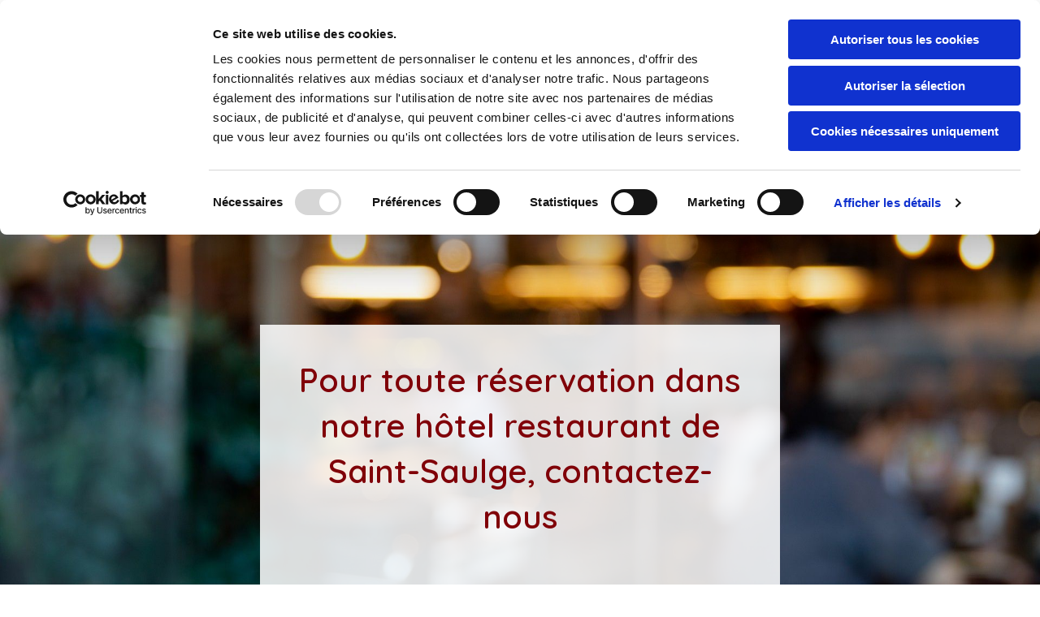

--- FILE ---
content_type: text/html; charset=UTF-8
request_url: https://www.hotel-restaurant-delaposte.fr/contact
body_size: 6131
content:
<!DOCTYPE html> <html lang="fr" data-currency="EUR" data-lang="fr" data-countrycode="fr_FR" data-rHash="fe01d67a002dfa0f3ac084298142eccd" dir="auto" data-cookiebot="true"> <head> <meta charset="UTF-8"/> <script>window.addEventListener("CookiebotOnDialogInit",function(){if (Cookiebot.getDomainUrlParam("autoAcceptCookies") === "true")Cookiebot.setOutOfRegion();});</script><script async fetchpriority="high" id="Cookiebot" src="https://consent.cookiebot.com/uc.js" data-cbid="4abfbc9f-58fd-4a0d-8f1a-f68f83b1cbf3" data-blockingmode="auto" data-culture="fr" type="text/javascript"></script><title> | Contact | Saint-Saulge (58) | Hôtel Restaurant de la Poste </title><meta name="description" content="Entièrement rénovée dans un subtil mélange d’ancien et de contemporain, la salle de notre restaurant vous propose une délicieuse cuisine originale."><meta property="og:type" content="website"><meta property="og:title" content=" | Contact | Saint-Saulge (58) | Hôtel Restaurant de la Poste "><meta property="og:url" content="https://www.hotel-restaurant-delaposte.fr/contact"><meta property="og:description" content="Entièrement rénovée dans un subtil mélange d’ancien et de contemporain, la salle de notre restaurant vous propose une délicieuse cuisine originale."><meta property="og:image" content="https://www.hotel-restaurant-delaposte.fr"><link rel='canonical' href='https://www.hotel-restaurant-delaposte.fr/contact'/><meta name="viewport" content="width=device-width, initial-scale=1"><link rel='shortcut icon' type='image/x-icon' href='/uploads/SuBZIkSL/fav-icon.ico'/><link rel="preload" href="https://css-fonts.eu.extra-cdn.com/css?family=Roboto:300,500&display=swap" as="style"><link href="https://css-fonts.eu.extra-cdn.com/css?family=Roboto:300,500&display=swap" rel="stylesheet"><link rel="stylesheet" href="https://site-assets.cdnmns.com/108ab34d214b6bd35fa24bb0b75a9731/css/cookiebotVideoPlaceholder.css?1768316274365"><link rel="stylesheet" href="https://site-assets.cdnmns.com/108ab34d214b6bd35fa24bb0b75a9731/css/cookiebotOverrideSwiftTop.css?1768316274365"><link rel="stylesheet" href="https://site-assets.cdnmns.com/108ab34d214b6bd35fa24bb0b75a9731/css/cookiebotOverrideWidgetHide.css?1768316274365"><script async> let retries = 0; const checkWidgetExists = setInterval(() => { retries++; if( document.getElementById('CookiebotWidget')){ document.getElementById('CookiebotWidget').remove(); } if(retries>= 50){ clearInterval(checkWidgetExists); } }, 100); </script><link rel="stylesheet" href="https://site-assets.cdnmns.com/108ab34d214b6bd35fa24bb0b75a9731/css/grids.css?1768316274365"><link rel="stylesheet" href="https://site-assets.cdnmns.com/108ab34d214b6bd35fa24bb0b75a9731/css/hcaptcha.css?1768316274365"><link rel="stylesheet" href="/assets/user-style.css?1625140406"><link rel="stylesheet" id="style_site" href="/assets/sitestyle.css?1625140406"><link rel="stylesheet" href="https://site-assets.cdnmns.com/108ab34d214b6bd35fa24bb0b75a9731/css/external-libs.css?1768316274365"><!--[if lt IE 9]><script src="https://site-assets.cdnmns.com/108ab34d214b6bd35fa24bb0b75a9731/js/html5shiv.js"></script><script src="https://site-assets.cdnmns.com/108ab34d214b6bd35fa24bb0b75a9731/js/respond.js"></script><![endif]--><script>if ('serviceWorker' in navigator){navigator.serviceWorker.getRegistrations().then(function(registrations) { for(registration in registrations) { registration.unregister(); }}); }</script><link rel="preconnect" href="https://site-assets.cdnmns.com/" crossorigin><link rel="preconnect" href="https://fonts.prod.extra-cdn.com/" crossorigin><!-- Global site tag (gtag.js) - Google Analytics --> <script async src="https://www.googletagmanager.com/gtag/js?id=UA-195915864-96"></script> <script> window.dataLayer = window.dataLayer || []; function gtag(){dataLayer.push(arguments);} gtag('js', new Date()); gtag('config', 'UA-195915864-96'); </script> <meta name="google-site-verification" content="p3EkI3MfrpyU6DH2YHKN-jjeAu3KhHWeGHHh5mjl-jg"/> <script>window.ASSETSURL='https://site-assets.cdnmns.com/108ab34d214b6bd35fa24bb0b75a9731';</script></head> <body id="p7528" data-dateformat='d/m/Y' data-enableFocusIndication> <div class="skipNavigation"> <a class="skipNavigationLink" aria-label="Accéder au contenu" title="Accéder au contenu" href="javascript:void(0)">Accéder au contenu</a> </div> <div id="r5001" class="row designRow"> <div class="container container-fluid"><div class="col col-sm-12"> <header data-req="headerfixed" data-settings="headerfixed-lg,headerfixed-md,headerfixed-sm"><div id="r5000" class="row "> <div class="container container-fixed"><div id="c5000" class="col col-lg-4 col-md-7 col-sm-9 flexCol"><div id="m3175" class="module autospacer"></div> <div class="flexWrap"> <div id="m3730" class="module text"><p class="companyname"><a href="/" data-track-event="click" data-track-action="internal_link_clicked"><span class="monoglobalWrap">Hôtel Restaurant de la Poste</span></a></p></div> </div> <div id="m4279" class="module autospacer"></div> </div> <div id="c4354" class="col col-lg-5 col-md-1 col-sm-3 flexCol"><div id="m4218" class="module autospacer"></div> <div class="flexWrap"> <nav id="m5000" class="module nav" data-settings="vertical=false,direction=right,push=true,activeParent=false,verticalNav-md=true,verticalNav-lg=false,verticalNav-sm=false" aria-label="Navigation" tabindex="-1"> <ul class="navContainer"><li class=""> <a href="/" data-track-event="click" data-track-action="internal_link_clicked">Accueil</a> </li><li class=""> <a href="/hotel" data-track-event="click" data-track-action="internal_link_clicked">Hôtel</a> </li><li class=""> <a href="/restaurant" data-track-event="click" data-track-action="internal_link_clicked">Restaurant</a> </li><li class=" active"> <a href="/contact" data-track-event="click" data-track-action="internal_link_clicked">Contact</a> </li><li class=" hidden-lg hidden-md hidden-sm"> <a href="/mentions-legales" data-track-event="click" data-track-action="internal_link_clicked">Mentions légales</a> </li><li class=" hidden-lg hidden-md hidden-sm"> <a href="/politique-de-confidentialite" data-track-event="click" data-track-action="internal_link_clicked">​Politique de Confidentialité​</a> </li></ul> </nav></div> <div id="m4149" class="module autospacer"></div> </div> <div id="c2752" class="col col-sm-2 col-lg-3 hidden-sm col-md-4 flexCol"><div id="m2742" class="module autospacer"></div> <div class="flexWrap"> <a id="m4655" class="module button" href="tel:+33386373121"  title="" role="button" data-track-event="click" data-track-action="phone_link"> <i class="buttonIcon fa fa-phone " aria-hidden="true"></i> <span data-global="phone"  class="buttonLabel labelRight">03 86 37 31 21</span> </a></div> <div id="m3595" class="module autospacer"></div> </div> </div> </div> </header><div id="r5002" role="main" class="row designRow"> <div class="container container-fluid"><div class="col col-sm-12"><div id="r4562" class="row hidden-md hidden-lg"> <div class="container container-fixed"><div id="c3778" class="col col-sm-12"><a id="m1299" class="module button" href="tel:+33386373121"  title="" role="button" data-track-event="click" data-track-action="phone_link"> <i class="buttonIcon fa fa-phone " aria-hidden="true"></i> <span class="buttonLabel labelRight">Appelez-nous</span> </a></div> </div> </div> <div id="r4834" class="row "> <div class="container container-fluid"><div class="col col-sm-6 col-lg-3 hidden-sm col-md-1 flexCol"><div id="m4763" class="module autospacer"></div> </div> <div id="c2505" class="col col-sm-12 col-lg-6 col-md-10 flexCol"><div id="m4923" class="module autospacer"></div> <div class="flexWrap"> <div id="m3792" class="module text"><h1 class="headline" style="text-align: center;">Pour toute réservation dans notre hôtel restaurant de Saint-Saulge, contactez-nous</h1></div> </div> </div> <div class="col col-sm-6 col-lg-3 hidden-sm col-md-1 flexCol"><div id="m4918" class="module autospacer"></div> </div> </div> </div> <div id="r2926" class="row "> <div class="container container-fixed"><div id="c2640" class="col col-lg-6 col-sm-12 col-md-6"><div id="m1144" class="module text"><p class="bodytext">Vous recherchez un havre de paix ou passer un séjour relaxant à proximité du parc naturel du Morvan ?&nbsp;Vous souhaitez profiter de services haut de gamme, dans une ambiance chaleureuse et conviviale ?&nbsp;Découvrez les prestations exceptionnelles proposées par l’Hôtel Restaurant de la Poste.&nbsp;Nichées dans une ancienne bâtisse, rénovée avec élégance, nos chambres spacieuses disposent de tous les équipements nécessaires pour que vos journées soient douces et vos nuits reposantes.&nbsp;Notre restaurant, équipé d'une grande terrasse et d'une salle de&nbsp;100m2, vous&nbsp;propose quant à lui des plats originaux et savoureux, inspirés des cuisines du monde.&nbsp;Contactez-nous et réservez votre chambre ou votre table dès aujourd'hui !</p></div> <div id="m4603" class="module text"><p class="bodytext"><span class="iconfont "></span> <a href="tel:+33386373121" data-track-event="click" data-track-action="phone_link"><span data-global="phone"  class="monoglobalWrap">03 86 37 31 21</span></a></p><p class="bodytext"><span class="iconfont "></span>&nbsp;<a href="tel:+33649291274" data-track-event="click" data-track-action="phone_link">06 49 29 12 74</a></p><p class="bodytext"><span class="iconfont "></span><a style="font-size: inherit; font-weight: inherit;" href="mailto:hotel.restaurantdelaposte58@gmail.com" data-track-event="click" data-track-action="email_link"><span class="monoglobalWrap">&nbsp;</span></a><a href="mailto:hotel.restaurantdelaposte58@gmail.com" data-track-event="click" data-track-action="email_link"><span class="monoglobalWrap">hotel.restaurantdelaposte58@gmail.com</span></a></p><p class="bodytext"><span class="iconfont "></span> Hôtel Restaurant de la Poste &nbsp;</p><p class="bodytext">&nbsp; &nbsp;6 rue du commerce</p><p class="bodytext">&nbsp; &nbsp;58330&nbsp;Saint-Saulge</p></div> <div class="module openinghours" id="m3164"> <p class="day clear bodytext"> <span class="dayLabel">Lundi</span> <span class="ranges"> <span>12:00 - 14:30</span> <span>19:00 - 21:30</span> </span> </p> <p class="day clear bodytext"> <span class="dayLabel">Mardi</span> <span class="ranges"> <span>12:00 - 14:30</span> </span> </p> <p class="day clear bodytext"> <span class="dayLabel">Mercredi</span> <span class="ranges"> <span>Fermé</span> </span> </p> <p class="day clear bodytext"> <span class="dayLabel">Jeudi</span> <span class="ranges"> <span>19:00 - 21:30</span> </span> </p> <p class="day clear bodytext"> <span class="dayLabel">Vendredi - Dimanche</span> <span class="ranges"> <span>12:00 - 14:30</span> <span>19:00 - 21:30</span> </span> </p> <p class="subtitle specialDayTitle"></p> </div> </div> <div id="c4675" class="col col-lg-6 col-sm-12 col-md-6"><form method="post" id="m1386" class="module form2 form form form form" data-url="?m=m1386" data-req="form,ext-https://js.hcaptcha.com/1/api.js?onload=formsInitHcaptcha&render=explicit" data-settings="margin=1" data-track-action="custom_form" onsubmit="return _monoForm.submitForm(this);" role="form"> <div class="fields clear"> <div class="field w100 "> <label for="m1386_field_0">Nom et Prénom*</label> <input type="text" name="field_0" autocomplete="on" id="m1386_field_0" placeholder="" data-required="true" aria-required="true"/> </div> <div class="field w100 "> <label for="m1386_field_1">Email*</label> <input type="text" data-type="email" name="field_1" autocomplete="email" id="m1386_field_1" placeholder="" data-required="true" aria-required="true"/> </div> <div class="field w100 "> <label for="m1386_field_2">Téléphone*</label> <input type="text" name="field_2" autocomplete="on" id="m1386_field_2" placeholder="" data-required="true" aria-required="true"/> </div> <div class="field w100 "> <label for="m1386_field_3">Message</label> <textarea name="field_3" id="m1386_field_3"  placeholder=""></textarea> </div> <input type="hidden" name="__requestToken" value="090fd3458edba8989f7435ba9a48712d0402432c0fddba01004aa2bf816c167a"/> <div class="field veiled" style="display:none;height:0px" aria-hidden="true" tabindex="-1"> <label for="9888418e" style="display: none;">Spam protection</label> <textarea id="9888418e" name="9888418e" placeholder="Lorem ipsum"></textarea> </div> <input type="hidden" name="_ha_seed" value="9888418e"/> </div> <div class="optins clear"> <div class="field w100 optin"> <div class="form_option"><input type="checkbox" name="optin_field_0" id="m1386_optin_field_0" value="1" data-required="true"/><label class="label_optin_field_0" for="m1386_optin_field_0"><a class="optinLink" rel="nofollow noopener" target="_blank" href="/politique-de-confidentialite" data-track-event="click" data-track-action="internal_link_clicked">En soumettant ce formulaire, vous acceptez que les données obtenues vous concernant puissent être collectées et utilisées aux fins indiquées ici *</a></label> </div> </div> </div> <div class="h-captcha" data-callback="onHcaptchaSuccess" data-sitekey="b95e219b-fbb6-40de-b93b-6a9b1a873c5f"></div> <div id="errors_m1386"> </div> <input type="hidden" name="form2_m1386" value="1"> <input type="submit" class="button" value="Envoyer"> </form> </div> </div> </div> <div id="r1849" class="row "> <div class="container container-fluid"><div id="c1674" class="col col-sm-12"><div id="m2442" class="module map osmap osmap osmap osmap osmap osmap" data-url="?m=m2442" data-req="mapbox-gl,leaflet,osmap" data-animate=""> <div class='cookiebot-placeholder cookieconsent-optout-marketing cookie-fit-content'><div class='cookiebot-placeholder-container'><i class='fa fa-eye-slash cookie-placeholder-icon' aria-expanded='true' aria-hidden='true' role='link'></i><p class='cookie-placeholder-text'>Veuillez accepter les cookies marketing pour afficher cette carte.</p><button class='cookie-placeholder-button' onclick="monoRobots.acceptMarketingConsent()">Accept cookies</button></div></div> <div class="map-container cookieconsent-optin-marketing" aria-label="6 rue du commerce 58330 Saint-Saulge FR" data-address="6 rue du commerce 58330 Saint-Saulge FR" data-zoom="17"></div> </div> </div> </div> </div> </div> </div> </div> <footer><div id="r4907" class="row hidden-lg hidden-md"> <div class="container container-fixed"><div id="c2834" class="col col-sm-12"><a id="m2287" class="module button hidden-md" href="tel:+33386373121"  title="" role="button" data-track-event="click" data-track-action="phone_link"> <i class="buttonIcon fa fa-phone " aria-hidden="true"></i> <span class="buttonLabel labelRight">Appelez-nous</span> </a></div> </div> </div> <div id="r1074" class="row "> <div class="container container-fixed"><div class="col col-sm-12 col-md-3 hidden-sm flexCol"><div id="m4684" class="module autospacer"></div> </div> <div id="c3869" class="col col-sm-12 col-md-6"><div id="m2926" class="module text"><p class="companyname" style="text-align: center;"><span style="font-size: 25px;"><a href="/" data-track-event="click" data-track-action="internal_link_clicked"><span class="monoglobalWrap">Hôtel Restaurant de la Poste</span></a></span></p></div> <div id="m1028" class="module text"><p class="footertext"><span class="iconfont "></span>&nbsp;6 rue du commerce<br>58330&nbsp;Saint-Saulge</p></div> <div id="m2647" class="module text"><p class="footertext"><span class="iconfont "></span>&nbsp;<a href="tel:+33386373121" data-track-event="click" data-track-action="phone_link"><span data-global="phone"  class="monoglobalWrap">03 86 37 31 21</span></a></p><p class="footertext"><span class="iconfont "></span> <a href="tel:+33649291274" data-track-event="click" data-track-action="phone_link">06 49 29 12 74</a></p><p class="footertext"><span class="iconfont "></span>&nbsp;<a href="mailto:hotel.restaurantdelaposte58@gmail.com" data-track-event="click" data-track-action="email_link"><span class="monoglobalWrap">hotel.restaurantdelaposte58@gmail.com</span></a></p></div> <div id="m1401" class="module text"><p class="footertext"><span class="iconfont "></span>&nbsp;<a href="/politique-de-confidentialite" data-track-event="click" data-track-action="internal_link_clicked">Politique de Confidentialité</a></p></div> </div> <div class="col col-sm-12 col-md-3 hidden-sm flexCol"><div id="m1540" class="module autospacer"></div> </div> </div> </div> <div id="r2936" class="row "> <div class="container container-fixed "><div id="c3189" class="col col-sm-12"><div id="m2837" class="module text"><p class="custom4" style="text-align: center;">Copyright 2020 | Hôtel Restaurant de la Poste&nbsp;|&nbsp;Tous droits réservés | <a href="/mentions-legales" data-track-event="click" data-track-action="internal_link_clicked">Mentions légales</a></p></div> </div> </div> </div> </footer> <div class="row brandfooter noPadding"> <div class="container container-fixed"> <div class="col col-md-12 col-lg-12 col-sm-12" style="text-align: center;"> <a href='https://visibilite.orange.fr/' target="_blank" rel="noopener" data-track-event="click" data-track-action="link_clicked"> <img src="https://site-assets.cdnmns.com/108ab34d214b6bd35fa24bb0b75a9731/css/img/orange/logo_footer.png" alt="logo" style="display: inline;"/> </a> </div> </div> </div> </div> </div> </div> <a href='#' data-req="scrollTop" class='scrollIcon hidden bottom_right' aria-label="Aller en haut de la page" data-track-event="click" data-track-action="internal_link_clicked"> <span></span> </a><script async data-cookieconsent="ignore" nomodule src="https://site-assets.cdnmns.com/108ab34d214b6bd35fa24bb0b75a9731/js/loader-polyfills.js?1768316274365"></script><script async data-cookieconsent="ignore" src="https://site-assets.cdnmns.com/108ab34d214b6bd35fa24bb0b75a9731/js/loader.js?1768316274365"></script><script type='application/ld+json'>{"@context":"http://schema.org","@type":"LocalBusiness","@id":"https://www.hotel-restaurant-delaposte.fr/#global_business","name":"H\u00f4tel Restaurant de la Poste","address":{"@type":"PostalAddress","streetAddress":"6 rue du commerce","addressLocality":"Saint-Saulge","addressRegion":"Bourgogne-Franche-Comt\u00e9","postalCode":"58330","addressCountry":"FR"},"email":"hotel.restaurantdelaposte58@gmail.com","telephone":"03 86 37 31 21","url":"https://www.hotel-restaurant-delaposte.fr","openingHoursSpecification":[{"@type":"OpeningHoursSpecification","dayOfWeek":"http://schema.org/Monday","opens":"12:00","closes":"14:30"},{"@type":"OpeningHoursSpecification","dayOfWeek":"http://schema.org/Monday","opens":"19:00","closes":"21:30"},{"@type":"OpeningHoursSpecification","dayOfWeek":"http://schema.org/Tuesday","opens":"12:00","closes":"14:30"},{"@type":"OpeningHoursSpecification","dayOfWeek":"http://schema.org/Wednesday"},{"@type":"OpeningHoursSpecification","dayOfWeek":"http://schema.org/Thursday","opens":"19:00","closes":"21:30"},{"@type":"OpeningHoursSpecification","dayOfWeek":"http://schema.org/Friday","opens":"12:00","closes":"14:30"},{"@type":"OpeningHoursSpecification","dayOfWeek":"http://schema.org/Friday","opens":"19:00","closes":"21:30"},{"@type":"OpeningHoursSpecification","dayOfWeek":"http://schema.org/Saturday","opens":"12:00","closes":"14:30"},{"@type":"OpeningHoursSpecification","dayOfWeek":"http://schema.org/Saturday","opens":"19:00","closes":"21:30"},{"@type":"OpeningHoursSpecification","dayOfWeek":"http://schema.org/Sunday","opens":"12:00","closes":"14:30"},{"@type":"OpeningHoursSpecification","dayOfWeek":"http://schema.org/Sunday","opens":"19:00","closes":"21:30"}]}</script><!-- Cookiebot: Google consent mode v2 defaults --> <script type='text/javascript' data-cookieconsent='ignore'> window.dataLayer = window.dataLayer || []; function gtag(){dataLayer.push(arguments);} gtag('consent', 'default', { 'ad_storage': 'denied', 'analytics_storage': 'denied', 'ad_user_data': 'denied', 'ad_personalization': 'denied', 'functionality_storage': 'denied', 'personalization_storage': 'denied', 'security_storage': 'granted', 'wait_for_update': 500, }); gtag("set", "ads_data_redaction", true); gtag("set", "url_passthrough", false); </script><!-- Mono global site tag (gtag.js) - Google Analytics --> <script async type='text/plain' data-cookieconsent='statistics' src='https://www.googletagmanager.com/gtag/js?id=G-H6P9XR0GZJ'></script> <script type='text/plain' data-cookieconsent='statistics'> window.dataLayer = window.dataLayer || []; function gtag(){dataLayer.push(arguments);} gtag('js', new Date()); gtag('config', 'G-H6P9XR0GZJ', { 'anonymize_ip': true, 'send_page_view': false, 'custom_map': {'dimension1': 'monoSiteId', 'dimension2': 'monoRendering'} }); gtag('event', 'monoAction', { 'monoSiteId': '1290738', 'monoRendering': 'website'}); gtag('event', 'page_view', { 'monoSiteId': '1290738', 'monoRendering': 'website'}); var _mtr = _mtr || []; _mtr.push(['addTracker', function (action) { gtag('event', action, { 'send_to': 'G-H6P9XR0GZJ', 'event_label': 'monoAction', 'monoSiteId': '1290738', 'monoRendering': 'website' }); }]); _mtr.push(['addRawTracker', function() { gtag.apply(gtag,arguments); }]); </script> </body> </html>

--- FILE ---
content_type: text/css
request_url: https://www.hotel-restaurant-delaposte.fr/assets/sitestyle.css?1768316274365
body_size: 6209
content:
.headline { font-family:Quicksand; font-weight:600; color:#800108; font-size:40px; line-height:1.4em; text-align:left; margin-bottom:20px;} .headline a:hover { text-decoration:underline;} nav { text-align:center;} nav > ul li > a { color:#222;} nav:before { color:#222; font-size:30px;} nav > ul > li > ul a { font-size:14px;} nav > ul li > a:hover { color:#354c08;} nav > ul li.active > a { font-weight:700; color:#800108;} nav > ul li a { text-transform:uppercase; background-color:rgba(255, 255, 255, 0); margin-left:30px; padding-top:4px; padding-bottom:5px;} nav > ul > li > ul li a { background-color:rgb(243, 243, 243); border-bottom-width:1px; border-color:rgb(255, 255, 255); margin-left:0px; padding-left:10px; padding-top:10px; padding-bottom:10px; padding-right:10px;} nav > ul > li > ul li.active > a { color:#800108; border-color:rgb(255, 255, 255);} nav.opened-menu > ul { background-color:rgb(255, 255, 255);} nav > ul .closeBtn { color:rgb(197, 197, 197);} nav > ul > li > ul a:hover { color:#800108;} .nav .navIcon.fa { padding-right:10px; padding-bottom:2px;} nav > ul > li > ul li a:hover { background-color:rgb(255, 255, 255);} .subtitle { font-family:Quicksand; font-weight:600; font-size:30px; line-height:1.4em; text-align:left;} .preamble { font-size:20px; line-height:1.4em; letter-spacing:0em; margin-bottom:5px; font-family:Questrial;} .bodytext { margin-bottom:5px;} .bodytext a:hover { color:#222;} .smalltext { line-height:1.6em; letter-spacing:0em; font-size:14px; margin-bottom:5px; font-family:Questrial;} body { background-color:rgb(255, 255, 255); font-family:Open Sans; color:#222; line-height:1.6em; text-align:left;} body a { color:#800108; text-decoration:none;} body a:hover { color:#c3020e;} .button { border-radius:3px; background-color:#800108; color:rgb(255, 255, 255); text-align:center; border-top-left-radius:5px; border-top-right-radius:5px; border-bottom-left-radius:5px; border-bottom-right-radius:5px; margin-top:20px; margin-bottom:20px; padding-left:25px; padding-top:15px; padding-bottom:15px; padding-right:25px;} .button:hover { background-color:#622514; color:rgb(255, 255, 255);} .button .buttonIcon.fa { margin-right:10px;} .form { margin-bottom:0px; padding-top:0px; padding-right:0px; padding-bottom:0px; padding-left:0px; margin-top:0px;} .form label { padding-bottom:0px; margin-bottom:10px; line-height:1.2em; font-family:Questrial;} .form input[type=checkbox]+span,.form input[type=radio]+span { margin-left:0px; margin-right:20px; margin-bottom:20px; line-height:1.6em; font-family:Questrial;} .form input[type=text],.form textarea,.form select { border-radius:3px; border-color:rgb(197, 197, 197); color:rgb(69, 69, 69); font-size:14px; padding-top:12px; padding-right:10px; padding-bottom:12px; padding-left:10px; margin-top:0px; margin-right:0px; margin-left:0px; background-color:rgb(255, 255, 255); border-top-width:1px; border-left-width:1px; border-bottom-width:1px; border-right-width:1px; margin-bottom:10px; border-top-left-radius:0px; border-top-right-radius:0px; border-bottom-right-radius:0px; border-bottom-left-radius:0px; font-family:Questrial;} .form input[type=submit] { margin-bottom:0px; margin-top:20px;} .form2 label { color:rgb(255, 255, 255); text-align:center;} .form2 input[type=text],.form2 textarea,.form2 select { background-color:rgb(197, 197, 197); border-color:rgb(255, 255, 255); color:#222;} .form2 input[type=submit] { color:#222; background-color:rgb(255, 255, 255); display:table; margin-left:auto; margin-right:auto;} .form2 input[type=submit]:hover { color:rgb(255, 255, 255); background-color:#222;} .form2 .optins span>a.optinLink { color:#354c08;} .form2 .optins span>a.optinLink:hover { color:#354c08;} .form .thankYou { font-family:Questrial;} .form .subtitle { margin-top:20px;} .form2 .subtitle { color:rgb(255, 255, 255);} .text { margin-bottom:0px; padding-top:0px; padding-right:0px; padding-bottom:0px; padding-left:0px;} .map { margin-bottom:40px;} .gallery { margin-bottom:40px;} .row { background-color:rgb(255, 255, 255); padding-top:100px; padding-bottom:100px;} .col { padding-left:0px; padding-right:0px;} .custom1 { line-height:1.1em; margin-bottom:5px; font-size:50px; text-align:center; font-weight:800; text-transform:uppercase; color:rgba(255, 255, 255, 0.86); font-family:Questrial;} .custom1 a { color:#c3020e;} .custom1 a:hover { color:#c3020e;} .custom2 { line-height:1.2em; margin-bottom:5px; color:rgba(255, 255, 255, 0.86); font-size:28px; text-align:center; font-family:Questrial;} .custom2 a { color:#c3020e;} .custom2 a:hover { color:#c3020e;} .custom4 { color:rgb(255, 255, 255); text-align:center; margin-bottom:20px;} .custom4 a { color:#6f9c15;} .custom4 a:hover { color:rgb(255, 255, 255);} .custom5 { color:rgba(255, 255, 255, 0.86); font-size:22px; line-height:1.2em; text-align:left; margin-bottom:5px; font-family:Questrial;} .custom5 a { color:#c3020e;} .custom5 a:hover { color:#c3020e;} .custom3 { margin-bottom:20px; color:rgba(255, 255, 255, 0.86); font-size:32px; line-height:1.2em; text-align:left; font-family:Questrial;} .custom3 a { color:#c3020e;} .custom3 a:hover { color:#c3020e;} .smallsubtitle { font-size:22px; line-height:1.2em; margin-bottom:5px; font-family:Questrial;} .spottext { font-size:28px; line-height:1.1em; text-align:center; margin-bottom:20px; letter-spacing:0em; text-transform:none; color:rgb(255, 255, 255); font-family:Questrial;} .spottext a { color:#c3020e;} .spottext a:hover { color:#c3020e;} .footertext { text-align:center;} .footertext a { color:#354c08;} .footertext a:hover { color:#800108;} .companyname { font-family:Quicksand; font-weight:700; font-size:28px; line-height:1.4em; text-align:left;} .companyname a:hover { color:#800108;} .smallspottext { line-height:1.2em; text-align:center; font-size:20px; margin-bottom:5px; text-transform:none; color:rgb(255, 255, 255); font-family:Questrial; font-weight:800;} .smallspottext a { color:#c3020e;} .smallspottext a:hover { color:#c3020e;} .locale { text-align:left;} .locale ul li a { transition:all 0.25s ease-in 0s; color:rgb(51, 51, 51); font-size:14px;} .locale ul li { padding-top:5px; padding-right:20px; padding-bottom:5px; border-right-width:1px; border-color:rgb(197, 197, 197); text-align:left;} .locale ul li a:hover { color:rgb(51, 51, 51);} .locale ul li.active a { color:rgb(51, 51, 51);} .locale ul li:hover { border-color:rgb(197, 197, 197);} .locale ul li.active { border-color:rgb(197, 197, 197);} .button2 { border-radius:3px; background-color:#354c08; color:rgb(255, 255, 255); text-align:center; border-left-width:1px; border-top-width:1px; border-bottom-width:1px; border-right-width:1px; border-top-left-radius:5px; border-top-right-radius:5px; border-bottom-left-radius:5px; border-bottom-right-radius:5px; border-color:rgb(255, 255, 255); margin-left:auto; margin-top:20px; margin-right:auto; padding-left:25px; padding-top:15px; padding-bottom:15px; padding-right:25px;} .button2:hover { background-color:#622514; color:rgb(255, 255, 255);} .button2 .buttonIcon.fa { margin-right:10px;} .divider { border-top-width:1px; border-color:rgb(197, 197, 197); width:100%; display:table; margin-left:auto; margin-right:auto;} .singlePost .divider { margin-bottom:40px;} .socialmedia { text-align:right; font-size:18px;} .socialmedia li { margin-left:0px; margin-bottom:10px; margin-right:10px; background-color:#800108; border-top-left-radius:100px; border-top-right-radius:100px; border-bottom-right-radius:100px; border-bottom-left-radius:100px; border-color:rgba(120, 97, 6, 0); border-top-width:4px; border-right-width:4px; border-bottom-width:4px; border-left-width:4px;} .socialmedia li:hover { background-color:#b34223;} .socialmedia li a { color:rgb(255, 255, 255); width:30px; height:30px;} .socialmedia li a:hover { color:rgb(255, 255, 255);} .paymenticons li { padding-bottom:0px; margin-bottom:10px; margin-left:0px; padding-left:0px; margin-right:10px;} .paymenticons { text-align:left;} .linklist { padding-bottom:0px; padding-left:0px; margin-bottom:40px; margin-top:0px; background-color:rgba(241, 241, 241, 0);} .linklist a { margin-bottom:1px; background-color:rgba(241, 241, 241, 0); padding-top:10px; padding-right:10px; padding-bottom:10px; padding-left:10px;} .linklist a:hover { background-color:rgba(241, 241, 241, 0); color:#b34223;} .linklist .listIcon { border-top-width:3px; border-right-width:20px;} .breadcrumb li a { margin-bottom:10px; margin-left:10px; margin-right:10px;} .cart { display:table; margin-left:auto; margin-right:0; margin-bottom:0px; padding-top:3px;} .cart .cartBtn { color:#222; font-size:20px;} .cart .cartAmount { font-size:12px; color:rgb(255, 255, 255); background-color:#800108; width:16px; height:16px; margin-left:-5px; border-top-left-radius:100px; border-top-right-radius:100px; border-bottom-right-radius:100px; border-bottom-left-radius:100px; margin-top:-8px;} .cart .checkoutBtn { margin-bottom:0px;} .cart .title { margin-bottom:20px;} .cart .subTotalText { margin-top:0px;} .cart .subTotal { margin-bottom:10px; margin-top:5px;} .cart .cartContents { background-color:rgb(255, 255, 255); border-color:rgb(243, 243, 243); border-top-width:1px; border-right-width:1px; border-bottom-width:1px; border-left-width:1px;} .cart .divider { margin-bottom:10px;} .cart .cartBtn:hover { color:#222;} .search { display:table; margin-left:auto; margin-right:0;} .search .searchicon { color:rgb(255, 255, 255); width:16px; height:16px; border-top-left-radius:100px; border-top-right-radius:100px; border-bottom-right-radius:100px; border-bottom-left-radius:100px; font-size:16px; margin-bottom:0px;} .review { margin-bottom:40px; background-color:rgb(243, 243, 243); padding-top:40px; padding-right:40px; padding-bottom:40px; padding-left:40px;} .review .reviewName { text-align:center; margin-bottom:10px;} .review .reviewDescription { text-align:center; margin-bottom:10px;} .review .reviewRating { text-align:center;} .review .reviewRating .star { margin-right:5px; margin-left:5px; margin-bottom:0px; padding-bottom:0px;} .review .authorDate { text-align:center; margin-top:10px;} .businesscard .businesscardImage { border-bottom-width:25px;} .businesscard .divider1 { margin-top:15px; margin-bottom:10px;} .businesscard .divider2 { margin-top:15px; margin-bottom:15px;} .businesscard .divider3 { margin-top:15px; margin-bottom:15px;} .businesscard .divider4 { margin-top:5px; margin-bottom:15px;} .businesscard .dbcIcon { border-right-width:20px; border-left-width:10px; margin-top:0px;} .businesscard .dbcLinkIcon { border-left-width:10px; border-right-width:20px;} .businesscard .businesscardLinks { text-align:left;} .businesscard .businesscardLinks li a { padding-top:0px; margin-top:0px;} .html { margin-bottom:40px;} .blog .details { padding-top:0px; margin-top:20px; margin-bottom:20px; padding-left:0px; padding-right:0px;} .blog .readMore { margin-top:20px; color:#800108; background-color:rgba(15, 174, 134, 0); padding-left:0px; padding-right:0px; padding-top:10px;} .blog { background-color:rgba(255, 255, 255, 0); padding-left:0px;} .blog .title { padding-left:0px; padding-right:0px;} .blog .shortDescription { padding-left:0px; padding-right:0px;} .blog li .textContainer { padding-left:30px; padding-right:30px; padding-top:10px; margin-bottom:0px;} .blog li { background-color:rgb(255, 255, 255);} .blog .readMore:hover { color:#b34223;} .catalog { margin-bottom:40px;} .catalog .productText { padding-top:10px; margin-left:20px; margin-top:20px; margin-bottom:40px; margin-right:0px;} .catalog .visualTag { text-align:center; text-transform:uppercase; padding-top:7px; padding-right:7px; padding-bottom:7px; padding-left:7px;} .catalog .name a { color:#222;} .catalog .name a:hover { color:rgb(51, 51, 51);} .catalog .price { color:#222; text-align:center; margin-bottom:0px;} .catalog li { background-color:rgb(255, 255, 255);} .catalog .name { text-align:center;} .emailshare a { margin-bottom:20px;} .openinghours .specialDayTitle { margin-top:40px;} .offers { margin-bottom:40px; background-color:rgb(243, 243, 243); padding-top:40px; padding-right:40px; padding-bottom:40px; padding-left:40px;} .offers .button { margin-bottom:0px; margin-top:20px; display:table; margin-left:auto; margin-right:auto;} .offers .offerName { text-align:center; margin-bottom:10px;} .offers .offerDescription { text-align:center;} .offers .offerPrice { text-align:center; margin-bottom:10px; margin-top:10px;} .offers .validFrom { text-align:center;} .offers .validThrough { text-align:center;} .offerPrice { font-weight:400;} .list .listIcon { font-size:18px; margin-right:10px; width:25px; height:25px;} .list .listTitle { font-family:Open Sans; font-weight:400; color:#222; font-size:16px; margin-bottom:10px;} .list .itemLabel { font-size:16px;} .video { margin-bottom:40px;} .singleProduct .gallery .visualTag { text-align:center; font-size:21px; text-transform:uppercase; padding-top:10px; padding-right:10px; padding-bottom:10px; padding-left:10px;} .singleProduct .divider { margin-bottom:20px; margin-top:0px;} .singleProduct .oldprice { margin-right:20px; text-align:right;} .pricelist { margin-bottom:40px;} .pricelist li { margin-bottom:20px;} .pricelist .listImg { margin-bottom:10px; max-width:100%; margin-top:0px;} .pricelist .itemdescription { margin-bottom:30px;} .pricelist .listTitle { margin-bottom:30px;} .checkout .divider { margin-bottom:20px;} .checkout .descriptivetext { padding-bottom:20px;} .checkout .infolabel { padding-bottom:10px; font-size:15px; margin-right:20px;} .checkout .form input[type=text],.checkout .form textarea,.checkout .form select { margin-bottom:20px;} .verticalnav { margin-bottom:40px;} .verticalnav > li > a { color:#800108; margin-bottom:10px;} .verticalnav > li > a:hover { color:#c3020e;} nav > li.active > a { color:#c3020e;} .verticalnav > li > ul a { color:#800108;} .verticalnav > li > ul a:hover { color:#c3020e;} .verticalnav > li > ul li.active > a { color:#c3020e;} .verticalnav > li > ul li a { margin-bottom:10px;} .verticalnav .verticalnavIcon.fa { margin-right:10px;} .singlePost .blogShare { margin-bottom:40px;} .imagelist { margin-bottom:40px;} .facebookpage { margin-bottom:40px;} .instagramembed { margin-bottom:40px;} .googleplusone { margin-bottom:40px;} .openinghours2 { margin-bottom:40px;} .shopfilter .shop_filter { background-color:rgb(243, 243, 243); padding-top:10px; padding-left:20px; padding-right:20px;} .shopfilter .filter_label { color:#222;} .shopfilter label { color:#222;} .shopfilter .price-text { color:#222; font-size:14px;} .shopfilter .clearSelection { color:#222; line-height:2.45em; font-size:12px;} .shopfilter .ui-slider { background-color:rgb(197, 197, 197);} .shopfilter .ui-slider-range { background-color:#800108;} .shopfilter .ui-slider-handle { background-color:rgb(255, 255, 255); border-color:rgb(197, 197, 197);} .shopfilter { background-color:rgba(0, 0, 0, 0);} .scrollIcon { background-color:#b34223; border-top-left-radius:70px; border-top-right-radius:70px; border-bottom-right-radius:70px; border-bottom-left-radius:70px;} .scrollIcon span:before { color:rgb(255, 255, 255);} .scrollIcon:hover { background-color:#800108;} .lightbox-image .lightbox-caption { color:rgb(255, 255, 255); margin-top:0px; margin-right:0px; margin-bottom:0px; margin-left:0px;} .modal { background-color:rgb(243, 243, 243); border-color:#800108; border-top-width:4px; border-right-width:4px; border-bottom-width:4px; border-left-width:4px; padding-top:40px; padding-right:40px; padding-bottom:40px; padding-left:40px;} .engagement.modal .bodytext { text-align:center; padding-bottom:20px;} .engagement.modal .headline { font-size:40px;} .engagement.modal .button, .engagement.modal input[type=submit] { display:table; margin-left:auto; margin-right:auto; font-size:16px;} .engagement.modal .closeBtn { width:20px; font-size:29px; background-color:rgba(40, 197, 250, 0);} .engagement.modal .closeBtn:hover { color:#b34223;} .engagement.thinbar { background-color:rgb(243, 243, 243); border-color:#800108; border-top-width:0px; border-right-width:0px; border-bottom-width:10px; border-left-width:0px; padding-top:60px; padding-right:30px; padding-bottom:30px; padding-left:30px;} .engagement.thinbar .headline { font-size:40px;} .engagement.thinbar .bodytext { text-align:center; margin-bottom:30px;} .engagement.thinbar .button { text-transform:none; display:table; margin-left:auto; margin-right:auto;} .engagement.thinbar .closeBtn { font-size:30px;} .cornerbox { background-color:rgb(243, 243, 243); border-color:#800108; border-top-width:10px; border-right-width:10px; border-bottom-width:10px; border-left-width:10px; padding-top:60px; padding-right:30px; padding-bottom:30px; padding-left:30px; margin-top:40px; margin-right:40px; margin-bottom:40px; margin-left:40px;} .engagement.cornerbox .bodytext { padding-bottom:30px; text-align:center;} .engagement.cornerbox .button, .engagement.cornerbox input[type=submit] { display:table; margin-left:auto; margin-right:auto;} .engagement.cornerbox .headline { font-size:30px;} .engagement.cornerbox .closeBtn { font-size:25px;} .iconlist .iconItem { font-size:44px;} .iconlist li a { color:#c3020e;} .iconlist li a:hover { color:#c3020e;} .iconlist li { background-color:rgba(0, 155, 207, 0); width:50px; height:50px; border-top-left-radius:0px; border-top-right-radius:0px; border-bottom-right-radius:0px; border-bottom-left-radius:0px; color:#800108;} .iconlist { text-align:left;} .accordion { margin-top:0px; margin-bottom:40px;} .accordion .itemTitle { background-color:rgb(243, 243, 243); border-top-width:1px; border-right-width:0px; border-bottom-width:0px; border-left-width:0px; border-color:rgb(197, 197, 197); padding-top:20px; padding-right:30px; padding-bottom:20px; padding-left:20px;} .accordion .itemTitle:hover { background-color:rgb(243, 243, 243); border-color:rgb(197, 197, 197);} .accordion li.active .itemTitle { background-color:rgb(243, 243, 243); border-color:rgb(197, 197, 197);} .accordion .itemContent { border-color:rgb(243, 243, 243); border-top-width:1px; border-right-width:1px; border-bottom-width:1px; border-left-width:1px; padding-top:30px; padding-right:30px; padding-bottom:30px; padding-left:30px; margin-bottom:20px;} .accordion .button { margin-top:40px; margin-bottom:20px; display:table; margin-left:auto; margin-right:0;} .accordion .itemIcon { margin-right:10px; margin-left:10px;} .accordion li { margin-top:0px; margin-right:0px; margin-bottom:0px; margin-left:0px;} .accordion .image { margin-bottom:20px; margin-top:0px;} .hoverOverlay { background-color:#6f9c15;} .hoverOverlay .hoverIcon { width:70px; height:70px; font-size:70px; color:#800108;} .hoverOverlay .hoverText { color:rgb(255, 255, 255); text-align:center; font-size:26px;} .custom6 { color:rgba(255, 255, 255, 0.86); line-height:1.2em; font-size:20px;} .custom7 { color:rgba(255, 255, 255, 0.86); line-height:1.6em;} .custom8 { color:rgba(255, 255, 255, 0.86); line-height:1.6em; font-size:14px;} .darkspottext { font-size:28px; margin-bottom:20px; line-height:1.1em; text-transform:none; text-align:center; font-family:Questrial;} .darksmallspottext { font-family:Quicksand; font-weight:600; font-size:22px; line-height:1.4em; text-align:left;} .lightheadline { color:rgb(255, 255, 255); font-size:48px; line-height:1.2em; margin-bottom:20px; text-align:center; font-family:Questrial;} .lightheadline a { color:#c3020e;} .lightheadline a:hover { color:#c3020e;} .lightsubtitle { font-family:Quicksand; font-weight:600; color:rgb(255, 255, 255); font-size:30px; line-height:1.4em; text-align:left;} .lightsubtitle a { color:rgb(255, 255, 255);} .lightsubtitle a:hover { color:rgb(197, 197, 197);} .lightsmallsubtitle { font-family:Quicksand; font-weight:600; color:rgb(255, 255, 255); font-size:25px; line-height:1.4em; text-align:center;} .lightsmallsubtitle a { color:rgb(255, 255, 255);} .lightsmallsubtitle a:hover { color:rgb(197, 197, 197);} .lightpreamble { color:rgb(255, 255, 255); font-size:18px; line-height:1.6em; text-align:center;} .lightpreamble a { color:#6f9c15;} .lightpreamble a:hover { color:rgb(255, 255, 255);} .lightbodytext { color:rgb(255, 255, 255);} .lightbodytext a { color:#6f9c15;} .lightbodytext a:hover { color:#622514;} .lightsmalltext { color:rgb(255, 255, 255); font-size:14px; line-height:1.6em; margin-bottom:5px; font-family:Questrial;} .lightsmalltext a { color:#c3020e;} .lightsmalltext a:hover { color:#c3020e;} .custom9 { color:rgba(255, 255, 255, 0.86);} .custom10 { color:rgba(255, 255, 255, 0.86);} .engagement.sticky { margin-left:0px; background-color:rgb(243, 243, 243); margin-bottom:0px; padding-top:30px; padding-right:20px; padding-bottom:20px; padding-left:20px; border-bottom-width:4px; border-color:#800108;} .engagement.sticky input[type=text],.engagement.sticky input[type=email],.engagement.sticky textarea,.engagement.sticky select { margin-top:20px;} .engagement.sticky .stickyTitle { font-size:22px;} .engagement.sticky .stickyIcon { font-size:22px;} .opennow .opened { color:#800108; text-align:center;} .opennow .closed { color:rgb(51, 51, 51); text-align:center;} .button3 { color:rgb(255, 255, 255); background-color:#800108; display:table; margin-left:auto; margin-right:auto;} .button3:hover { color:rgb(255, 255, 255); background-color:rgb(51, 51, 51);} .form2 input[type=checkbox]+span,.form2 input[type=radio]+span { font-family:Open Sans; margin-top:10px; margin-bottom:10px;} .form2 .thankYou { font-family:Open Sans; line-height:1.6em;} .form2 label { font-family:Open Sans; color:#222; line-height:1.6em; text-align:left; margin-right:10px;} .form2 input[type=text],.form2 textarea,.form2 select { background-color:rgb(255, 255, 255); border-left-width:0px; border-top-width:0px; border-bottom-width:0px; border-right-width:0px; border-color:rgba(255, 255, 255, 0); padding-top:10px; padding-bottom:10px; font-family:Open Sans; font-size:16px; line-height:1.6em; text-align:left;} .form2 input[type=submit] { background-color:#800108; color:rgb(255, 255, 255); line-height:1.6em; margin-left:0px;} .form2 input[type=submit]:hover { background-color:#800108;} .form2 .subtitle { color:#800108; margin-top:10px; margin-bottom:10px;} .form2 .optins span>a.optinLink { color:#800108;} .form input[type=submit]:hover { background-color:#622514;} .form2 .smalltext { font-family:Open Sans; margin-bottom:0px;} .form2 .g-recaptcha { margin-bottom:0px;} .form .fieldDescription { font-family:Questrial;} .newsletter label { font-family:Questrial;} .newsletter input[type=text],.newsletter select { font-family:Questrial;} .newsletter .thankYou { font-family:Questrial;} .arrow { color:rgb(255, 255, 255); background-color:#800108; font-size:25px; width:40px; border-top-left-radius:100px; border-top-right-radius:100px; border-bottom-right-radius:100px; border-bottom-left-radius:100px; height:40px;} .arrow:hover { color:rgb(255, 255, 255); background-color:#b34223;} .dots li { background-color:rgba(255, 255, 255, 0); border-color:#800108; width:10px; height:10px; border-left-width:1px; border-top-width:1px; border-right-width:1px; border-bottom-width:1px; border-top-left-radius:100px; border-top-right-radius:100px; border-bottom-right-radius:100px; border-bottom-left-radius:100px;} .dots li.active { background-color:#800108; border-color:#800108;} .dots li:hover { border-color:#800108; background-color:#800108;} @media only screen and (max-width:1199px) {nav:before { color:#622514;} nav > ul li a { margin-left:0px; margin-top:10px; margin-bottom:10px;} nav.opened-menu > ul { background-color:rgb(255, 255, 255); padding-left:30px; padding-top:30px; padding-bottom:30px; padding-right:30px;} nav > ul .closeBtn { color:#222;} nav > ul > li > ul li a { background-color:rgba(241, 241, 241, 0); border-bottom-width:0px; margin-left:35px;} nav > ul li > a { font-size:17px; line-height:1.6em;} nav > ul > li > ul a { font-size:16px;} nav > ul > li > ul li.active > a { color:#800108; background-color:rgba(241, 241, 241, 0);} nav { text-align:right;} nav:hover:before { color:#622514;} .row { padding-left:40px; padding-top:40px; padding-bottom:40px; padding-right:40px;} body {} body a {} body a:hover {} .text {} .headline { font-size:38px;} .subtitle { font-size:26px;} .bodytext {} .bodytext a {} .bodytext a:hover {} .smalltext { font-size:12px;} .companyname { font-size:27px;} .custom2 { font-size:28px;} .lightheadline { font-size:38px;} .lightsubtitle { font-size:26px;} }@media only screen and (max-width:767px) {nav:before { font-size:25px;} nav.opened-menu > ul { background-color:rgb(255, 255, 255);} nav > ul li a { padding-left:10px; padding-top:10px; padding-bottom:10px; padding-right:10px;} nav > ul > li > ul li a { background-color:rgba(255, 255, 255, 0); border-color:rgba(255, 255, 255, 0);} nav > ul li > a { font-size:16px; line-height:1.6em;} nav > ul > li > ul li.active > a { color:#800108; border-color:rgba(255, 255, 255, 0);} nav > ul li > a:hover { color:#6f9c15;} .headline { font-size:25px;} .subtitle { font-size:24px;} .smalltext { font-size:14px;} .row { padding-left:20px; padding-top:20px; padding-bottom:20px; padding-right:20px;} .form { margin-bottom:20px; padding-top:0px; padding-right:0px; padding-bottom:0px; padding-left:0px;} .form label {} .form input[type=checkbox]+span,.form input[type=radio]+span { margin-right:10px; margin-bottom:10px;} .form input[type=submit] {} .form input[type=submit]:hover {} .form input[type=text],.form textarea,.form select {} .form .thankYou {} .gallery { margin-bottom:20px;} .map { margin-bottom:20px;} .image { margin-bottom:20px;} .button { margin-right:auto;} .custom1 { font-size:28px;} .custom2 { font-size:20px;} .custom3 { font-size:28px;} .custom4 { font-size:14px; line-height:1.4em; padding-left:20px; padding-right:20px;} .custom5 { font-size:20px;} .spottext { font-size:22px;} body {} body a {} body a:hover {} .locale {} .locale ul li a {} .locale ul li a:hover {} .locale ul li.active a {} .locale ul li {} .locale ul li:hover {} .locale ul li.active {} .smallsubtitle { font-size:20px;} .smallspottext { font-size:18px;} .companyname { font-size:23px;} .button2 { margin-bottom:20px;} .button2:hover {} .socialmedia { text-align:center;} .socialmedia li a { width:38px; height:38px;} .socialmedia li { margin-left:10px;} .review { margin-bottom:20px;} .linklist { margin-bottom:20px;} .html { margin-bottom:20px; padding-bottom:0px; padding-top:0px;} .catalog { margin-bottom:20px;} .blog .readMore { margin-bottom:20px;} .openinghours { margin-bottom:20px;} .video { margin-bottom:20px;} .list { margin-bottom:20px;} .offers { margin-bottom:20px;} .cart .subTotalText { margin-top:5px; margin-bottom:10px;} .cart .prodPrice { margin-top:10px; margin-bottom:10px;} .pricelist { margin-bottom:20px;} .verticalnav { margin-bottom:20px;} .imagelist { margin-bottom:20px;} .facebookpage { margin-bottom:20px;} .instagramembed { margin-bottom:20px;} .googleplusone { margin-bottom:20px;} .openinghours2 { margin-bottom:20px;} .custom6 { font-size:18px;} .custom8 { font-size:12px;} .darkspottext { font-size:22px;} .lightheadline { font-size:30px;} .lightsubtitle { font-size:24px;} .lightsmallsubtitle { font-size:20px;} .lightsmalltext { font-size:12px;} .lightpreamble { font-size:17px;} }#r5001 { padding-left:0px; padding-right:0px;} #r5001 > .container {} #r5000 { background-repeat:no-repeat; background-position:50% 100%; border-bottom-width:1px; border-color:rgb(197, 197, 197); padding-top:20px; padding-bottom:20px;} #c5000 {[]}#m3730 { margin-bottom:0px;} #c4354 { padding-right:0px;} #c2752 { padding-left:0px; padding-right:0px; padding-top:2px; padding-bottom:2px;} #m4655 { margin-left:auto; margin-top:0px; margin-bottom:0px;} #r5002 { background-position:50% 0%; background-repeat:repeat-y;} #r5002 > .container {} #r1074 { border-color:rgb(197, 197, 197); padding-top:40px; padding-bottom:40px;} #m2926 { margin-bottom:0px;} #m1028 { margin-top:15px;} #m1401 { margin-top:10px;} #r2936 { background-color:rgb(23, 23, 23); padding-top:10px; padding-bottom:0px; padding-left:0px; padding-right:0px;} #c3189 { padding-top:10px;} #p2015 #r1293 { padding-top:30px; padding-bottom:30px;} #p2015 #m1111 { display:table; margin-left:auto; margin-right:auto;} #p2015 #r1660 { background-image:url(/uploads/4DYbbQL9/767x0_2560x0/HotelRestaurantdelaPoste-RueduCommerce-001.jpg); background-repeat:no-repeat; background-size:cover; background-position:50% 50%; padding-top:300px; padding-bottom:0px;} #p2015 #r1660.bgfilter:before { background-color:#6f9c15;} #p2015 #c4883 { background-color:rgba(255, 255, 255, 0.86); padding-left:40px; padding-top:40px; padding-bottom:40px; padding-right:40px;} #p2015 #r2531 { background-color:#622514;} #p2015 #c2685 { background-image:url(/uploads/hPh9xHi9/727x0_1119x0/HotelRestaurantdelaPoste-RueduCommerce-002.jpg); background-repeat:no-repeat; background-size:cover; background-position:50% 50%;} #p2015 #c2259 { border-left-width:1px; border-color:rgb(255, 255, 255); padding-left:40px;} #p2015 #m2427 { margin-top:20px;} #p2015 #m3932 { border-left-width:1px; border-top-width:1px; border-bottom-width:1px; border-right-width:1px; border-color:rgb(255, 255, 255); margin-bottom:0px; margin-right:auto;} #p2015 #r3330 { background-color:rgb(243, 243, 243); border-color:rgb(197, 197, 197); padding-top:80px; padding-bottom:80px;} #p2015 #m4259 { margin-top:20px; margin-bottom:20px;} #p2015 #c1845 { padding-left:20px; padding-top:20px; padding-bottom:20px; padding-right:20px;} #p2015 #m2612 { margin-bottom:20px;} #p2015 #m2735 { margin-bottom:10px;} #p2015 #c3044 { margin-left:0px; margin-right:0px; padding-left:20px; padding-top:20px; padding-bottom:20px; padding-right:20px;} #p2015 #m4429 { margin-bottom:20px;} #p2015 #m3254 { margin-bottom:10px;} #p2015 #c1545 { padding-left:20px; padding-top:20px; padding-bottom:20px; padding-right:20px;} #p2015 #m4277 { margin-bottom:20px;} #p2015 #m4266 { margin-bottom:10px;} #p2015 #r3818 { border-color:rgb(197, 197, 197);} #p2015 #c3611 { background-color:rgba(255, 255, 255, 0); padding-top:40px; padding-bottom:40px; padding-right:40px;} #p2015 #m2836 { margin-top:20px;} #p2015 #m1958 { margin-bottom:0px; margin-right:auto;} #p2015 #c4106 { background-image:url(/uploads/6zrevuTv/727x0_564x0/HotelRestaurantdelaPoste-RueduCommerce-003.jpg); background-repeat:no-repeat; background-size:cover; background-position:50% 50%;} #p2015 #r3505 { background-color:rgba(255, 255, 255, 0); background-image:url(/uploads/p4KpXsjX/767x0_2560x0/HotelRestaurantdelaPoste-RueduCommerce-004.jpg); background-repeat:no-repeat; background-size:cover; background-position:50% 50%; background-attachment:fixed; border-color:#800108;} #p2015 #c3935 { background-color:#800108; padding-left:30px; padding-top:30px; padding-bottom:30px; padding-right:30px;} #p2015 #m3765 { margin-left:auto; margin-bottom:20px; margin-right:auto;} #p8519 #r3702 { padding-top:30px; padding-bottom:30px;} #p8519 #m1426 { display:table; margin-left:auto; margin-right:auto;} #p8519 #r1505 { background-image:url(/uploads/4DYbbQL9/767x0_2560x0/HotelRestaurantdelaPoste-RueduCommerce-001.jpg); background-repeat:no-repeat; background-size:cover; background-position:50% 50%; padding-top:300px; padding-bottom:0px;} #p8519 #r1505.bgfilter:before { background-color:#6f9c15;} #p8519 #c4420 { background-color:rgba(255, 255, 255, 0.86); padding-left:40px; padding-top:40px; padding-bottom:40px; padding-right:40px;} #p8519 #r2776 { background-color:#622514;} #p8519 #r3357 { border-color:rgb(197, 197, 197);} #p8519 #c1545 { background-image:url(/uploads/KuEJ7ulf/727x0_560x0/HotelRestaurantdelaPoste-RueduCommerce-005.jpg); background-repeat:no-repeat; background-size:cover; background-position:50% 50%;} #p8519 #c4657 { background-color:rgba(255, 255, 255, 0); padding-left:40px; padding-top:40px; padding-bottom:40px;} #p8519 #m4651 { margin-top:20px; margin-bottom:10px;} #p8519 #r4110 { background-color:rgb(243, 243, 243); border-color:rgb(197, 197, 197); padding-top:80px; padding-bottom:80px;} #p8519 #m4801 { margin-top:20px; margin-bottom:20px;} #p8519 #c3287 { padding-left:20px; padding-top:20px; padding-bottom:20px; padding-right:20px;} #p8519 #m4970 { margin-bottom:20px;} #p8519 #m1669 { margin-bottom:10px;} #p8519 #c4673 { margin-left:0px; margin-right:0px; padding-left:20px; padding-top:20px; padding-bottom:20px; padding-right:20px;} #p8519 #m2685 { margin-bottom:20px;} #p8519 #m3561 { margin-bottom:10px;} #p8519 #c4656 { padding-left:20px; padding-top:20px; padding-bottom:20px; padding-right:20px;} #p8519 #m4956 { margin-bottom:20px;} #p8519 #m1321 { margin-bottom:10px;} #p8519 #r2197 { border-color:rgb(197, 197, 197);} #p8519 #c4440 { background-color:rgba(255, 255, 255, 0); padding-right:40px;} #p8519 #m3606 { margin-top:20px;} #p8519 #m1572 { margin-bottom:0px; margin-right:auto;} #p8519 #c3735 { background-image:url(/uploads/FYZMbocy/727x0_1119x0/HotelRestaurantdelaPoste-RueduCommerce-006.jpg); background-repeat:no-repeat; background-size:cover; background-position:50% 50%;} #p8519 #r3626 { background-color:rgba(255, 255, 255, 0); background-image:url(/uploads/p4KpXsjX/767x0_2560x0/HotelRestaurantdelaPoste-RueduCommerce-004.jpg); background-repeat:no-repeat; background-size:cover; background-position:50% 50%; background-attachment:fixed; border-color:#800108;} #p8519 #c2736 { background-color:#800108; padding-left:30px; padding-top:30px; padding-bottom:30px; padding-right:30px;} #p8519 #m4171 { margin-left:auto; margin-bottom:20px; margin-right:auto;} #p9952 #r3702 { padding-top:30px; padding-bottom:30px;} #p9952 #m1426 { display:table; margin-left:auto; margin-right:auto;} #p9952 #r1191 { background-image:url(/uploads/4DYbbQL9/767x0_2560x0/HotelRestaurantdelaPoste-RueduCommerce-001.jpg); background-repeat:no-repeat; background-size:cover; background-position:50% 50%; padding-top:300px; padding-bottom:0px;} #p9952 #r1191.bgfilter:before { background-color:#6f9c15;} #p9952 #c4747 { background-color:rgba(255, 255, 255, 0.86); padding-left:40px; padding-top:40px; padding-bottom:40px; padding-right:40px;} #p9952 #r2705 { background-color:#622514;} #p9952 #c1685 { background-image:url(/uploads/ymkObLdR/727x0_1119x0/HotelRestaurantdelaPoste-RueduCommerce-007.jpg); background-repeat:no-repeat; background-size:cover; background-position:50% 50%;} #p9952 #c3029 { border-left-width:1px; border-color:rgb(255, 255, 255); padding-left:40px;} #p9952 #m2325 { margin-top:20px;} #p9952 #m1473 { border-left-width:1px; border-top-width:1px; border-bottom-width:1px; border-right-width:1px; border-color:rgb(255, 255, 255); margin-bottom:0px; margin-right:auto;} #p9952 #r1725 { background-color:rgb(243, 243, 243); border-color:rgb(197, 197, 197); padding-top:80px; padding-bottom:80px;} #p9952 #m4265 { margin-top:20px; margin-bottom:20px;} #p9952 #c4868 { padding-left:20px; padding-top:20px; padding-bottom:20px; padding-right:20px;} #p9952 #m2733 { margin-bottom:20px;} #p9952 #m1291 { margin-bottom:10px;} #p9952 #c4161 { margin-left:0px; margin-right:0px; padding-left:20px; padding-top:20px; padding-bottom:20px; padding-right:20px;} #p9952 #m3973 { margin-bottom:20px;} #p9952 #m4078 { margin-bottom:10px;} #p9952 #c1695 { padding-left:20px; padding-top:20px; padding-bottom:20px; padding-right:20px;} #p9952 #m4163 { margin-bottom:20px;} #p9952 #m3582 { margin-bottom:10px;} #p9952 #r2998 { border-color:rgb(197, 197, 197);} #p9952 #c3445 { background-color:rgba(255, 255, 255, 0); padding-right:40px;} #p9952 #m3606 { margin-top:20px;} #p9952 #c1791 { background-image:url(/uploads/gzwq39uD/727x0_1119x0/HotelRestaurantdelaPoste-RueduCommerce-008.jpg); background-repeat:no-repeat; background-size:cover; background-position:50% 50%;} #p9952 #r2900 { background-color:rgba(255, 255, 255, 0); background-image:url(/uploads/p4KpXsjX/767x0_2560x0/HotelRestaurantdelaPoste-RueduCommerce-004.jpg); background-repeat:no-repeat; background-size:cover; background-position:50% 50%; background-attachment:fixed; border-color:#800108;} #p9952 #c2629 { background-color:#800108; padding-left:30px; padding-top:30px; padding-bottom:30px; padding-right:30px;} #p9952 #m3799 { margin-left:auto; margin-bottom:20px; margin-right:auto;} #p7528 #r4562 { padding-top:30px; padding-bottom:30px;} #p7528 #m1299 { display:table; margin-left:auto; margin-right:auto;} #p7528 #r4834 { background-image:url(/uploads/4DYbbQL9/767x0_2560x0/HotelRestaurantdelaPoste-RueduCommerce-001.jpg); background-repeat:no-repeat; background-size:cover; background-position:50% 50%; padding-top:300px; padding-bottom:0px;} #p7528 #r4834.bgfilter:before { background-color:#6f9c15;} #p7528 #c2505 { background-color:rgba(255, 255, 255, 0.86); padding-left:40px; padding-top:40px; padding-bottom:40px; padding-right:40px;} #p7528 #r2926 { border-color:rgb(197, 197, 197);} #p7528 #c2640 { background-color:rgb(243, 243, 243); padding-left:40px; padding-top:40px; padding-bottom:40px; padding-right:40px;} #p7528 #m1144 { margin-bottom:30px;} #p7528 #m3164 { margin-top:10px;} #p7528 #c4675 { background-color:#e0dede; padding-left:40px; padding-top:40px; padding-bottom:40px; padding-right:40px;} #p7528 #r1849 { padding-top:0px; padding-bottom:0px;} #p7528 #c1674 { padding-left:0px; padding-right:0px;} #p7528 #m2442 { height:400px; margin-bottom:0px;} #p4159 #r3040 { background-color:rgb(243, 243, 243);} #p4159 #c3389 {[]}#p4869 #r3040 { background-color:rgb(243, 243, 243);} #p4869 #c3389 {[]}@media only screen and (max-width:1199px) {#r5000 { padding-top:15px; padding-bottom:15px; padding-left:30px; padding-right:30px;} #c5000 { padding-left:0px;} #c4354 {[]}#m5000 { text-align:center;} #c2752 { padding-top:0px; padding-right:0px; padding-left:0px;} #r5002 { margin-bottom:0px; margin-top:0px;} #r1074 > .container {} #p2015 #r1660 { padding-top:250px;} #p2015 #c2685 { padding-top:200px; padding-bottom:200px;} #p2015 #c2259 { padding-left:0px; padding-top:40px;} #p2015 #r3330 { padding-top:40px; padding-bottom:40px;} #p2015 #c3611 { padding-top:0px; padding-bottom:0px;} #p8519 #r1505 { padding-top:250px;} #p8519 #c4657 { padding-top:0px; padding-bottom:0px;} #p8519 #r4110 { padding-top:40px; padding-bottom:40px;} #p8519 #c4440 { padding-bottom:40px; padding-right:0px;} #p8519 #c3735 { padding-top:200px; padding-bottom:200px;} #p9952 #r1191 { padding-top:250px;} #p9952 #c1685 { padding-top:200px; padding-bottom:200px;} #p9952 #c3029 { padding-left:0px; padding-top:40px;} #p9952 #r1725 { padding-top:40px; padding-bottom:40px;} #p9952 #c3445 { padding-bottom:40px; padding-right:0px;} #p9952 #c1791 { padding-top:200px; padding-bottom:200px;} #p7528 #r4834 { padding-top:250px;} #p7528 #r2926 > .container {} #p7528 #c2640 { padding-bottom:30px;} #p7528 #r1849 { padding-left:0px; padding-right:0px;} #p7528 #m2442 { height:300px;} #p4159 #c3389 {[]}#p4869 #c3389 {[]}}@media only screen and (max-width:767px) {#r5000 { padding-left:20px; padding-top:20px; padding-bottom:20px; padding-right:20px;} #c5000 { padding-bottom:0px;} #c4354 { padding-left:0px; padding-bottom:0px;} #c2752 { padding-bottom:0px;} #r4907 { border-top-width:1px; border-color:rgb(197, 197, 197); padding-bottom:0px;} #c2834 { padding-bottom:0px;} #m2287 { width:100%; margin-left:auto; margin-top:0px; margin-bottom:0px; margin-right:67.2031px;} #r1074 { padding-top:20px; padding-bottom:20px;} #c3869 { padding-left:20px; padding-bottom:10px; padding-right:20px;} #m1028 { margin-top:10px; margin-bottom:10px;} #m2647 { margin-top:0px; margin-right:0px; margin-bottom:0px; margin-left:0px;} #p2015 #r1293 { border-top-width:1px; border-bottom-width:1px; border-color:rgb(197, 197, 197); padding-top:20px; padding-bottom:20px;} #p2015 #c1762 { padding-bottom:0px;} #p2015 #m1111 { width:100%; margin-left:auto; margin-top:0px; margin-bottom:0px; margin-right:auto;} #p2015 #r1660 { background-size:contain; background-position:0% 0%; padding-left:0px; padding-top:0px; padding-right:0px;} #p2015 #c4883 { margin-left:0px; margin-right:0px; background-color:rgb(255, 255, 255); margin-top:220px; padding-left:20px; padding-top:20px; padding-bottom:20px; padding-right:20px;} #p2015 #m4367 { margin-bottom:0px;} #p2015 #c2685 { padding-top:100px; padding-bottom:100px;} #p2015 #c2259 { padding-top:20px;} #p2015 #r3330 { padding-top:20px; padding-bottom:20px;} #p2015 #c1845 { padding-left:0px; padding-top:0px; padding-bottom:0px; padding-right:0px;} #p2015 #c3044 { padding-left:0px; padding-bottom:0px; padding-right:0px;} #p2015 #c1545 { padding-left:0px; padding-bottom:0px; padding-right:0px;} #p2015 #r3818 { padding-bottom:20px;} #p2015 #c3611 { padding-bottom:20px; padding-right:0px;} #p2015 #c4106 { padding-top:100px; padding-bottom:100px;} #p2015 #r3505 { padding-top:20px; padding-bottom:20px;} #p2015 #c3935 { padding-left:25px; padding-right:25px;} #p2015 #m3879 { margin-bottom:0px;} #p8519 #r3702 { border-top-width:1px; border-bottom-width:1px; border-color:rgb(197, 197, 197); padding-top:20px; padding-bottom:20px;} #p8519 #c3411 { padding-bottom:0px;} #p8519 #m1426 { width:100%; margin-left:auto; margin-top:0px; margin-bottom:0px; margin-right:auto;} #p8519 #r1505 { background-size:contain; background-position:0% 0%; padding-left:0px; padding-top:0px; padding-right:0px;} #p8519 #c4420 { margin-left:0px; margin-right:0px; background-color:rgb(255, 255, 255); margin-top:220px; padding-left:20px; padding-top:20px; padding-bottom:20px; padding-right:20px;} #p8519 #m3576 { margin-bottom:0px;} #p8519 #r3357 { padding-top:0px;} #p8519 #c1545 { padding-top:100px; padding-bottom:100px; margin-bottom:20px;} #p8519 #c4657 { padding-left:0px; padding-bottom:0px;} #p8519 #r4110 { padding-top:20px; padding-bottom:20px;} #p8519 #c3287 { padding-left:0px; padding-top:0px; padding-bottom:0px; padding-right:0px;} #p8519 #c4673 { padding-left:0px; padding-bottom:0px; padding-right:0px;} #p8519 #c4656 { padding-left:0px; padding-bottom:0px; padding-right:0px;} #p8519 #r2197 { border-top-width:0px;} #p8519 #c4440 { padding-right:0px; padding-bottom:0px;} #p8519 #c3735 { padding-top:100px; padding-bottom:100px; margin-top:20px;} #p8519 #r3626 { padding-top:20px; padding-bottom:20px;} #p8519 #c2736 { padding-left:25px; padding-right:25px;} #p8519 #m1746 { margin-bottom:0px;} #p9952 #r3702 { border-top-width:1px; border-bottom-width:1px; border-color:rgb(197, 197, 197); padding-top:20px; padding-bottom:20px;} #p9952 #c3411 { padding-bottom:0px;} #p9952 #m1426 { width:100%; margin-left:auto; margin-top:0px; margin-bottom:0px; margin-right:auto;} #p9952 #r1191 { background-size:contain; background-position:0% 0%; padding-left:0px; padding-top:0px; padding-right:0px;} #p9952 #c4747 { margin-left:0px; margin-right:0px; background-color:rgb(255, 255, 255); margin-top:220px; padding-left:20px; padding-top:20px; padding-bottom:20px; padding-right:20px;} #p9952 #m1038 { margin-bottom:0px;} #p9952 #c1685 { padding-top:100px; padding-bottom:100px;} #p9952 #c3029 { padding-top:20px;} #p9952 #r1725 { padding-top:20px; padding-bottom:20px;} #p9952 #c4868 { padding-left:0px; padding-top:0px; padding-bottom:0px; padding-right:0px;} #p9952 #c4161 { padding-left:0px; padding-bottom:0px; padding-right:0px;} #p9952 #c1695 { padding-left:0px; padding-bottom:0px; padding-right:0px;} #p9952 #r2998 { border-top-width:0px;} #p9952 #c3445 { padding-right:0px; padding-bottom:0px;} #p9952 #c1791 { padding-top:100px; padding-bottom:100px; margin-top:20px;} #p9952 #r2900 { padding-top:20px; padding-bottom:20px;} #p9952 #c2629 { padding-left:25px; padding-right:25px;} #p9952 #m1746 { margin-bottom:0px;} #p7528 #r4562 { border-top-width:1px; border-bottom-width:1px; border-color:rgb(197, 197, 197); padding-top:20px; padding-bottom:20px;} #p7528 #c3778 { padding-bottom:0px;} #p7528 #m1299 { width:100%; margin-left:auto; margin-top:0px; margin-bottom:0px; margin-right:auto;} #p7528 #r4834 { background-size:contain; background-position:0% 0%; padding-left:0px; padding-top:0px; padding-right:0px;} #p7528 #c2505 { margin-left:0px; margin-right:0px; background-color:rgb(255, 255, 255); margin-top:220px; padding-left:20px; padding-top:20px; padding-bottom:0px; padding-right:20px;} #p7528 #r2926 { padding-top:0px;} #p7528 #c2640 { padding-left:20px; padding-top:20px; padding-bottom:20px; padding-right:20px;} #p7528 #m3164 { margin-top:20px; margin-bottom:0px;} #p7528 #c4675 { padding-left:20px; padding-top:20px; padding-bottom:20px; padding-right:20px;} #p7528 #m1386 { margin-bottom:0px;} #p7528 #c1674 { padding-bottom:0px;} #p7528 #m2442 { height:250px;} #p4159 #c3389 {[]}#p4869 #c3389 {[]}}

--- FILE ---
content_type: text/css
request_url: https://www.hotel-restaurant-delaposte.fr/assets/sitestyle.css?1625140406
body_size: 6209
content:
.headline { font-family:Quicksand; font-weight:600; color:#800108; font-size:40px; line-height:1.4em; text-align:left; margin-bottom:20px;} .headline a:hover { text-decoration:underline;} nav { text-align:center;} nav > ul li > a { color:#222;} nav:before { color:#222; font-size:30px;} nav > ul > li > ul a { font-size:14px;} nav > ul li > a:hover { color:#354c08;} nav > ul li.active > a { font-weight:700; color:#800108;} nav > ul li a { text-transform:uppercase; background-color:rgba(255, 255, 255, 0); margin-left:30px; padding-top:4px; padding-bottom:5px;} nav > ul > li > ul li a { background-color:rgb(243, 243, 243); border-bottom-width:1px; border-color:rgb(255, 255, 255); margin-left:0px; padding-left:10px; padding-top:10px; padding-bottom:10px; padding-right:10px;} nav > ul > li > ul li.active > a { color:#800108; border-color:rgb(255, 255, 255);} nav.opened-menu > ul { background-color:rgb(255, 255, 255);} nav > ul .closeBtn { color:rgb(197, 197, 197);} nav > ul > li > ul a:hover { color:#800108;} .nav .navIcon.fa { padding-right:10px; padding-bottom:2px;} nav > ul > li > ul li a:hover { background-color:rgb(255, 255, 255);} .subtitle { font-family:Quicksand; font-weight:600; font-size:30px; line-height:1.4em; text-align:left;} .preamble { font-size:20px; line-height:1.4em; letter-spacing:0em; margin-bottom:5px; font-family:Questrial;} .bodytext { margin-bottom:5px;} .bodytext a:hover { color:#222;} .smalltext { line-height:1.6em; letter-spacing:0em; font-size:14px; margin-bottom:5px; font-family:Questrial;} body { background-color:rgb(255, 255, 255); font-family:Open Sans; color:#222; line-height:1.6em; text-align:left;} body a { color:#800108; text-decoration:none;} body a:hover { color:#c3020e;} .button { border-radius:3px; background-color:#800108; color:rgb(255, 255, 255); text-align:center; border-top-left-radius:5px; border-top-right-radius:5px; border-bottom-left-radius:5px; border-bottom-right-radius:5px; margin-top:20px; margin-bottom:20px; padding-left:25px; padding-top:15px; padding-bottom:15px; padding-right:25px;} .button:hover { background-color:#622514; color:rgb(255, 255, 255);} .button .buttonIcon.fa { margin-right:10px;} .form { margin-bottom:0px; padding-top:0px; padding-right:0px; padding-bottom:0px; padding-left:0px; margin-top:0px;} .form label { padding-bottom:0px; margin-bottom:10px; line-height:1.2em; font-family:Questrial;} .form input[type=checkbox]+span,.form input[type=radio]+span { margin-left:0px; margin-right:20px; margin-bottom:20px; line-height:1.6em; font-family:Questrial;} .form input[type=text],.form textarea,.form select { border-radius:3px; border-color:rgb(197, 197, 197); color:rgb(69, 69, 69); font-size:14px; padding-top:12px; padding-right:10px; padding-bottom:12px; padding-left:10px; margin-top:0px; margin-right:0px; margin-left:0px; background-color:rgb(255, 255, 255); border-top-width:1px; border-left-width:1px; border-bottom-width:1px; border-right-width:1px; margin-bottom:10px; border-top-left-radius:0px; border-top-right-radius:0px; border-bottom-right-radius:0px; border-bottom-left-radius:0px; font-family:Questrial;} .form input[type=submit] { margin-bottom:0px; margin-top:20px;} .form2 label { color:rgb(255, 255, 255); text-align:center;} .form2 input[type=text],.form2 textarea,.form2 select { background-color:rgb(197, 197, 197); border-color:rgb(255, 255, 255); color:#222;} .form2 input[type=submit] { color:#222; background-color:rgb(255, 255, 255); display:table; margin-left:auto; margin-right:auto;} .form2 input[type=submit]:hover { color:rgb(255, 255, 255); background-color:#222;} .form2 .optins span>a.optinLink { color:#354c08;} .form2 .optins span>a.optinLink:hover { color:#354c08;} .form .thankYou { font-family:Questrial;} .form .subtitle { margin-top:20px;} .form2 .subtitle { color:rgb(255, 255, 255);} .text { margin-bottom:0px; padding-top:0px; padding-right:0px; padding-bottom:0px; padding-left:0px;} .map { margin-bottom:40px;} .gallery { margin-bottom:40px;} .row { background-color:rgb(255, 255, 255); padding-top:100px; padding-bottom:100px;} .col { padding-left:0px; padding-right:0px;} .custom1 { line-height:1.1em; margin-bottom:5px; font-size:50px; text-align:center; font-weight:800; text-transform:uppercase; color:rgba(255, 255, 255, 0.86); font-family:Questrial;} .custom1 a { color:#c3020e;} .custom1 a:hover { color:#c3020e;} .custom2 { line-height:1.2em; margin-bottom:5px; color:rgba(255, 255, 255, 0.86); font-size:28px; text-align:center; font-family:Questrial;} .custom2 a { color:#c3020e;} .custom2 a:hover { color:#c3020e;} .custom4 { color:rgb(255, 255, 255); text-align:center; margin-bottom:20px;} .custom4 a { color:#6f9c15;} .custom4 a:hover { color:rgb(255, 255, 255);} .custom5 { color:rgba(255, 255, 255, 0.86); font-size:22px; line-height:1.2em; text-align:left; margin-bottom:5px; font-family:Questrial;} .custom5 a { color:#c3020e;} .custom5 a:hover { color:#c3020e;} .custom3 { margin-bottom:20px; color:rgba(255, 255, 255, 0.86); font-size:32px; line-height:1.2em; text-align:left; font-family:Questrial;} .custom3 a { color:#c3020e;} .custom3 a:hover { color:#c3020e;} .smallsubtitle { font-size:22px; line-height:1.2em; margin-bottom:5px; font-family:Questrial;} .spottext { font-size:28px; line-height:1.1em; text-align:center; margin-bottom:20px; letter-spacing:0em; text-transform:none; color:rgb(255, 255, 255); font-family:Questrial;} .spottext a { color:#c3020e;} .spottext a:hover { color:#c3020e;} .footertext { text-align:center;} .footertext a { color:#354c08;} .footertext a:hover { color:#800108;} .companyname { font-family:Quicksand; font-weight:700; font-size:28px; line-height:1.4em; text-align:left;} .companyname a:hover { color:#800108;} .smallspottext { line-height:1.2em; text-align:center; font-size:20px; margin-bottom:5px; text-transform:none; color:rgb(255, 255, 255); font-family:Questrial; font-weight:800;} .smallspottext a { color:#c3020e;} .smallspottext a:hover { color:#c3020e;} .locale { text-align:left;} .locale ul li a { transition:all 0.25s ease-in 0s; color:rgb(51, 51, 51); font-size:14px;} .locale ul li { padding-top:5px; padding-right:20px; padding-bottom:5px; border-right-width:1px; border-color:rgb(197, 197, 197); text-align:left;} .locale ul li a:hover { color:rgb(51, 51, 51);} .locale ul li.active a { color:rgb(51, 51, 51);} .locale ul li:hover { border-color:rgb(197, 197, 197);} .locale ul li.active { border-color:rgb(197, 197, 197);} .button2 { border-radius:3px; background-color:#354c08; color:rgb(255, 255, 255); text-align:center; border-left-width:1px; border-top-width:1px; border-bottom-width:1px; border-right-width:1px; border-top-left-radius:5px; border-top-right-radius:5px; border-bottom-left-radius:5px; border-bottom-right-radius:5px; border-color:rgb(255, 255, 255); margin-left:auto; margin-top:20px; margin-right:auto; padding-left:25px; padding-top:15px; padding-bottom:15px; padding-right:25px;} .button2:hover { background-color:#622514; color:rgb(255, 255, 255);} .button2 .buttonIcon.fa { margin-right:10px;} .divider { border-top-width:1px; border-color:rgb(197, 197, 197); width:100%; display:table; margin-left:auto; margin-right:auto;} .singlePost .divider { margin-bottom:40px;} .socialmedia { text-align:right; font-size:18px;} .socialmedia li { margin-left:0px; margin-bottom:10px; margin-right:10px; background-color:#800108; border-top-left-radius:100px; border-top-right-radius:100px; border-bottom-right-radius:100px; border-bottom-left-radius:100px; border-color:rgba(120, 97, 6, 0); border-top-width:4px; border-right-width:4px; border-bottom-width:4px; border-left-width:4px;} .socialmedia li:hover { background-color:#b34223;} .socialmedia li a { color:rgb(255, 255, 255); width:30px; height:30px;} .socialmedia li a:hover { color:rgb(255, 255, 255);} .paymenticons li { padding-bottom:0px; margin-bottom:10px; margin-left:0px; padding-left:0px; margin-right:10px;} .paymenticons { text-align:left;} .linklist { padding-bottom:0px; padding-left:0px; margin-bottom:40px; margin-top:0px; background-color:rgba(241, 241, 241, 0);} .linklist a { margin-bottom:1px; background-color:rgba(241, 241, 241, 0); padding-top:10px; padding-right:10px; padding-bottom:10px; padding-left:10px;} .linklist a:hover { background-color:rgba(241, 241, 241, 0); color:#b34223;} .linklist .listIcon { border-top-width:3px; border-right-width:20px;} .breadcrumb li a { margin-bottom:10px; margin-left:10px; margin-right:10px;} .cart { display:table; margin-left:auto; margin-right:0; margin-bottom:0px; padding-top:3px;} .cart .cartBtn { color:#222; font-size:20px;} .cart .cartAmount { font-size:12px; color:rgb(255, 255, 255); background-color:#800108; width:16px; height:16px; margin-left:-5px; border-top-left-radius:100px; border-top-right-radius:100px; border-bottom-right-radius:100px; border-bottom-left-radius:100px; margin-top:-8px;} .cart .checkoutBtn { margin-bottom:0px;} .cart .title { margin-bottom:20px;} .cart .subTotalText { margin-top:0px;} .cart .subTotal { margin-bottom:10px; margin-top:5px;} .cart .cartContents { background-color:rgb(255, 255, 255); border-color:rgb(243, 243, 243); border-top-width:1px; border-right-width:1px; border-bottom-width:1px; border-left-width:1px;} .cart .divider { margin-bottom:10px;} .cart .cartBtn:hover { color:#222;} .search { display:table; margin-left:auto; margin-right:0;} .search .searchicon { color:rgb(255, 255, 255); width:16px; height:16px; border-top-left-radius:100px; border-top-right-radius:100px; border-bottom-right-radius:100px; border-bottom-left-radius:100px; font-size:16px; margin-bottom:0px;} .review { margin-bottom:40px; background-color:rgb(243, 243, 243); padding-top:40px; padding-right:40px; padding-bottom:40px; padding-left:40px;} .review .reviewName { text-align:center; margin-bottom:10px;} .review .reviewDescription { text-align:center; margin-bottom:10px;} .review .reviewRating { text-align:center;} .review .reviewRating .star { margin-right:5px; margin-left:5px; margin-bottom:0px; padding-bottom:0px;} .review .authorDate { text-align:center; margin-top:10px;} .businesscard .businesscardImage { border-bottom-width:25px;} .businesscard .divider1 { margin-top:15px; margin-bottom:10px;} .businesscard .divider2 { margin-top:15px; margin-bottom:15px;} .businesscard .divider3 { margin-top:15px; margin-bottom:15px;} .businesscard .divider4 { margin-top:5px; margin-bottom:15px;} .businesscard .dbcIcon { border-right-width:20px; border-left-width:10px; margin-top:0px;} .businesscard .dbcLinkIcon { border-left-width:10px; border-right-width:20px;} .businesscard .businesscardLinks { text-align:left;} .businesscard .businesscardLinks li a { padding-top:0px; margin-top:0px;} .html { margin-bottom:40px;} .blog .details { padding-top:0px; margin-top:20px; margin-bottom:20px; padding-left:0px; padding-right:0px;} .blog .readMore { margin-top:20px; color:#800108; background-color:rgba(15, 174, 134, 0); padding-left:0px; padding-right:0px; padding-top:10px;} .blog { background-color:rgba(255, 255, 255, 0); padding-left:0px;} .blog .title { padding-left:0px; padding-right:0px;} .blog .shortDescription { padding-left:0px; padding-right:0px;} .blog li .textContainer { padding-left:30px; padding-right:30px; padding-top:10px; margin-bottom:0px;} .blog li { background-color:rgb(255, 255, 255);} .blog .readMore:hover { color:#b34223;} .catalog { margin-bottom:40px;} .catalog .productText { padding-top:10px; margin-left:20px; margin-top:20px; margin-bottom:40px; margin-right:0px;} .catalog .visualTag { text-align:center; text-transform:uppercase; padding-top:7px; padding-right:7px; padding-bottom:7px; padding-left:7px;} .catalog .name a { color:#222;} .catalog .name a:hover { color:rgb(51, 51, 51);} .catalog .price { color:#222; text-align:center; margin-bottom:0px;} .catalog li { background-color:rgb(255, 255, 255);} .catalog .name { text-align:center;} .emailshare a { margin-bottom:20px;} .openinghours .specialDayTitle { margin-top:40px;} .offers { margin-bottom:40px; background-color:rgb(243, 243, 243); padding-top:40px; padding-right:40px; padding-bottom:40px; padding-left:40px;} .offers .button { margin-bottom:0px; margin-top:20px; display:table; margin-left:auto; margin-right:auto;} .offers .offerName { text-align:center; margin-bottom:10px;} .offers .offerDescription { text-align:center;} .offers .offerPrice { text-align:center; margin-bottom:10px; margin-top:10px;} .offers .validFrom { text-align:center;} .offers .validThrough { text-align:center;} .offerPrice { font-weight:400;} .list .listIcon { font-size:18px; margin-right:10px; width:25px; height:25px;} .list .listTitle { font-family:Open Sans; font-weight:400; color:#222; font-size:16px; margin-bottom:10px;} .list .itemLabel { font-size:16px;} .video { margin-bottom:40px;} .singleProduct .gallery .visualTag { text-align:center; font-size:21px; text-transform:uppercase; padding-top:10px; padding-right:10px; padding-bottom:10px; padding-left:10px;} .singleProduct .divider { margin-bottom:20px; margin-top:0px;} .singleProduct .oldprice { margin-right:20px; text-align:right;} .pricelist { margin-bottom:40px;} .pricelist li { margin-bottom:20px;} .pricelist .listImg { margin-bottom:10px; max-width:100%; margin-top:0px;} .pricelist .itemdescription { margin-bottom:30px;} .pricelist .listTitle { margin-bottom:30px;} .checkout .divider { margin-bottom:20px;} .checkout .descriptivetext { padding-bottom:20px;} .checkout .infolabel { padding-bottom:10px; font-size:15px; margin-right:20px;} .checkout .form input[type=text],.checkout .form textarea,.checkout .form select { margin-bottom:20px;} .verticalnav { margin-bottom:40px;} .verticalnav > li > a { color:#800108; margin-bottom:10px;} .verticalnav > li > a:hover { color:#c3020e;} nav > li.active > a { color:#c3020e;} .verticalnav > li > ul a { color:#800108;} .verticalnav > li > ul a:hover { color:#c3020e;} .verticalnav > li > ul li.active > a { color:#c3020e;} .verticalnav > li > ul li a { margin-bottom:10px;} .verticalnav .verticalnavIcon.fa { margin-right:10px;} .singlePost .blogShare { margin-bottom:40px;} .imagelist { margin-bottom:40px;} .facebookpage { margin-bottom:40px;} .instagramembed { margin-bottom:40px;} .googleplusone { margin-bottom:40px;} .openinghours2 { margin-bottom:40px;} .shopfilter .shop_filter { background-color:rgb(243, 243, 243); padding-top:10px; padding-left:20px; padding-right:20px;} .shopfilter .filter_label { color:#222;} .shopfilter label { color:#222;} .shopfilter .price-text { color:#222; font-size:14px;} .shopfilter .clearSelection { color:#222; line-height:2.45em; font-size:12px;} .shopfilter .ui-slider { background-color:rgb(197, 197, 197);} .shopfilter .ui-slider-range { background-color:#800108;} .shopfilter .ui-slider-handle { background-color:rgb(255, 255, 255); border-color:rgb(197, 197, 197);} .shopfilter { background-color:rgba(0, 0, 0, 0);} .scrollIcon { background-color:#b34223; border-top-left-radius:70px; border-top-right-radius:70px; border-bottom-right-radius:70px; border-bottom-left-radius:70px;} .scrollIcon span:before { color:rgb(255, 255, 255);} .scrollIcon:hover { background-color:#800108;} .lightbox-image .lightbox-caption { color:rgb(255, 255, 255); margin-top:0px; margin-right:0px; margin-bottom:0px; margin-left:0px;} .modal { background-color:rgb(243, 243, 243); border-color:#800108; border-top-width:4px; border-right-width:4px; border-bottom-width:4px; border-left-width:4px; padding-top:40px; padding-right:40px; padding-bottom:40px; padding-left:40px;} .engagement.modal .bodytext { text-align:center; padding-bottom:20px;} .engagement.modal .headline { font-size:40px;} .engagement.modal .button, .engagement.modal input[type=submit] { display:table; margin-left:auto; margin-right:auto; font-size:16px;} .engagement.modal .closeBtn { width:20px; font-size:29px; background-color:rgba(40, 197, 250, 0);} .engagement.modal .closeBtn:hover { color:#b34223;} .engagement.thinbar { background-color:rgb(243, 243, 243); border-color:#800108; border-top-width:0px; border-right-width:0px; border-bottom-width:10px; border-left-width:0px; padding-top:60px; padding-right:30px; padding-bottom:30px; padding-left:30px;} .engagement.thinbar .headline { font-size:40px;} .engagement.thinbar .bodytext { text-align:center; margin-bottom:30px;} .engagement.thinbar .button { text-transform:none; display:table; margin-left:auto; margin-right:auto;} .engagement.thinbar .closeBtn { font-size:30px;} .cornerbox { background-color:rgb(243, 243, 243); border-color:#800108; border-top-width:10px; border-right-width:10px; border-bottom-width:10px; border-left-width:10px; padding-top:60px; padding-right:30px; padding-bottom:30px; padding-left:30px; margin-top:40px; margin-right:40px; margin-bottom:40px; margin-left:40px;} .engagement.cornerbox .bodytext { padding-bottom:30px; text-align:center;} .engagement.cornerbox .button, .engagement.cornerbox input[type=submit] { display:table; margin-left:auto; margin-right:auto;} .engagement.cornerbox .headline { font-size:30px;} .engagement.cornerbox .closeBtn { font-size:25px;} .iconlist .iconItem { font-size:44px;} .iconlist li a { color:#c3020e;} .iconlist li a:hover { color:#c3020e;} .iconlist li { background-color:rgba(0, 155, 207, 0); width:50px; height:50px; border-top-left-radius:0px; border-top-right-radius:0px; border-bottom-right-radius:0px; border-bottom-left-radius:0px; color:#800108;} .iconlist { text-align:left;} .accordion { margin-top:0px; margin-bottom:40px;} .accordion .itemTitle { background-color:rgb(243, 243, 243); border-top-width:1px; border-right-width:0px; border-bottom-width:0px; border-left-width:0px; border-color:rgb(197, 197, 197); padding-top:20px; padding-right:30px; padding-bottom:20px; padding-left:20px;} .accordion .itemTitle:hover { background-color:rgb(243, 243, 243); border-color:rgb(197, 197, 197);} .accordion li.active .itemTitle { background-color:rgb(243, 243, 243); border-color:rgb(197, 197, 197);} .accordion .itemContent { border-color:rgb(243, 243, 243); border-top-width:1px; border-right-width:1px; border-bottom-width:1px; border-left-width:1px; padding-top:30px; padding-right:30px; padding-bottom:30px; padding-left:30px; margin-bottom:20px;} .accordion .button { margin-top:40px; margin-bottom:20px; display:table; margin-left:auto; margin-right:0;} .accordion .itemIcon { margin-right:10px; margin-left:10px;} .accordion li { margin-top:0px; margin-right:0px; margin-bottom:0px; margin-left:0px;} .accordion .image { margin-bottom:20px; margin-top:0px;} .hoverOverlay { background-color:#6f9c15;} .hoverOverlay .hoverIcon { width:70px; height:70px; font-size:70px; color:#800108;} .hoverOverlay .hoverText { color:rgb(255, 255, 255); text-align:center; font-size:26px;} .custom6 { color:rgba(255, 255, 255, 0.86); line-height:1.2em; font-size:20px;} .custom7 { color:rgba(255, 255, 255, 0.86); line-height:1.6em;} .custom8 { color:rgba(255, 255, 255, 0.86); line-height:1.6em; font-size:14px;} .darkspottext { font-size:28px; margin-bottom:20px; line-height:1.1em; text-transform:none; text-align:center; font-family:Questrial;} .darksmallspottext { font-family:Quicksand; font-weight:600; font-size:22px; line-height:1.4em; text-align:left;} .lightheadline { color:rgb(255, 255, 255); font-size:48px; line-height:1.2em; margin-bottom:20px; text-align:center; font-family:Questrial;} .lightheadline a { color:#c3020e;} .lightheadline a:hover { color:#c3020e;} .lightsubtitle { font-family:Quicksand; font-weight:600; color:rgb(255, 255, 255); font-size:30px; line-height:1.4em; text-align:left;} .lightsubtitle a { color:rgb(255, 255, 255);} .lightsubtitle a:hover { color:rgb(197, 197, 197);} .lightsmallsubtitle { font-family:Quicksand; font-weight:600; color:rgb(255, 255, 255); font-size:25px; line-height:1.4em; text-align:center;} .lightsmallsubtitle a { color:rgb(255, 255, 255);} .lightsmallsubtitle a:hover { color:rgb(197, 197, 197);} .lightpreamble { color:rgb(255, 255, 255); font-size:18px; line-height:1.6em; text-align:center;} .lightpreamble a { color:#6f9c15;} .lightpreamble a:hover { color:rgb(255, 255, 255);} .lightbodytext { color:rgb(255, 255, 255);} .lightbodytext a { color:#6f9c15;} .lightbodytext a:hover { color:#622514;} .lightsmalltext { color:rgb(255, 255, 255); font-size:14px; line-height:1.6em; margin-bottom:5px; font-family:Questrial;} .lightsmalltext a { color:#c3020e;} .lightsmalltext a:hover { color:#c3020e;} .custom9 { color:rgba(255, 255, 255, 0.86);} .custom10 { color:rgba(255, 255, 255, 0.86);} .engagement.sticky { margin-left:0px; background-color:rgb(243, 243, 243); margin-bottom:0px; padding-top:30px; padding-right:20px; padding-bottom:20px; padding-left:20px; border-bottom-width:4px; border-color:#800108;} .engagement.sticky input[type=text],.engagement.sticky input[type=email],.engagement.sticky textarea,.engagement.sticky select { margin-top:20px;} .engagement.sticky .stickyTitle { font-size:22px;} .engagement.sticky .stickyIcon { font-size:22px;} .opennow .opened { color:#800108; text-align:center;} .opennow .closed { color:rgb(51, 51, 51); text-align:center;} .button3 { color:rgb(255, 255, 255); background-color:#800108; display:table; margin-left:auto; margin-right:auto;} .button3:hover { color:rgb(255, 255, 255); background-color:rgb(51, 51, 51);} .form2 input[type=checkbox]+span,.form2 input[type=radio]+span { font-family:Open Sans; margin-top:10px; margin-bottom:10px;} .form2 .thankYou { font-family:Open Sans; line-height:1.6em;} .form2 label { font-family:Open Sans; color:#222; line-height:1.6em; text-align:left; margin-right:10px;} .form2 input[type=text],.form2 textarea,.form2 select { background-color:rgb(255, 255, 255); border-left-width:0px; border-top-width:0px; border-bottom-width:0px; border-right-width:0px; border-color:rgba(255, 255, 255, 0); padding-top:10px; padding-bottom:10px; font-family:Open Sans; font-size:16px; line-height:1.6em; text-align:left;} .form2 input[type=submit] { background-color:#800108; color:rgb(255, 255, 255); line-height:1.6em; margin-left:0px;} .form2 input[type=submit]:hover { background-color:#800108;} .form2 .subtitle { color:#800108; margin-top:10px; margin-bottom:10px;} .form2 .optins span>a.optinLink { color:#800108;} .form input[type=submit]:hover { background-color:#622514;} .form2 .smalltext { font-family:Open Sans; margin-bottom:0px;} .form2 .g-recaptcha { margin-bottom:0px;} .form .fieldDescription { font-family:Questrial;} .newsletter label { font-family:Questrial;} .newsletter input[type=text],.newsletter select { font-family:Questrial;} .newsletter .thankYou { font-family:Questrial;} .arrow { color:rgb(255, 255, 255); background-color:#800108; font-size:25px; width:40px; border-top-left-radius:100px; border-top-right-radius:100px; border-bottom-right-radius:100px; border-bottom-left-radius:100px; height:40px;} .arrow:hover { color:rgb(255, 255, 255); background-color:#b34223;} .dots li { background-color:rgba(255, 255, 255, 0); border-color:#800108; width:10px; height:10px; border-left-width:1px; border-top-width:1px; border-right-width:1px; border-bottom-width:1px; border-top-left-radius:100px; border-top-right-radius:100px; border-bottom-right-radius:100px; border-bottom-left-radius:100px;} .dots li.active { background-color:#800108; border-color:#800108;} .dots li:hover { border-color:#800108; background-color:#800108;} @media only screen and (max-width:1199px) {nav:before { color:#622514;} nav > ul li a { margin-left:0px; margin-top:10px; margin-bottom:10px;} nav.opened-menu > ul { background-color:rgb(255, 255, 255); padding-left:30px; padding-top:30px; padding-bottom:30px; padding-right:30px;} nav > ul .closeBtn { color:#222;} nav > ul > li > ul li a { background-color:rgba(241, 241, 241, 0); border-bottom-width:0px; margin-left:35px;} nav > ul li > a { font-size:17px; line-height:1.6em;} nav > ul > li > ul a { font-size:16px;} nav > ul > li > ul li.active > a { color:#800108; background-color:rgba(241, 241, 241, 0);} nav { text-align:right;} nav:hover:before { color:#622514;} .row { padding-left:40px; padding-top:40px; padding-bottom:40px; padding-right:40px;} body {} body a {} body a:hover {} .text {} .headline { font-size:38px;} .subtitle { font-size:26px;} .bodytext {} .bodytext a {} .bodytext a:hover {} .smalltext { font-size:12px;} .companyname { font-size:27px;} .custom2 { font-size:28px;} .lightheadline { font-size:38px;} .lightsubtitle { font-size:26px;} }@media only screen and (max-width:767px) {nav:before { font-size:25px;} nav.opened-menu > ul { background-color:rgb(255, 255, 255);} nav > ul li a { padding-left:10px; padding-top:10px; padding-bottom:10px; padding-right:10px;} nav > ul > li > ul li a { background-color:rgba(255, 255, 255, 0); border-color:rgba(255, 255, 255, 0);} nav > ul li > a { font-size:16px; line-height:1.6em;} nav > ul > li > ul li.active > a { color:#800108; border-color:rgba(255, 255, 255, 0);} nav > ul li > a:hover { color:#6f9c15;} .headline { font-size:25px;} .subtitle { font-size:24px;} .smalltext { font-size:14px;} .row { padding-left:20px; padding-top:20px; padding-bottom:20px; padding-right:20px;} .form { margin-bottom:20px; padding-top:0px; padding-right:0px; padding-bottom:0px; padding-left:0px;} .form label {} .form input[type=checkbox]+span,.form input[type=radio]+span { margin-right:10px; margin-bottom:10px;} .form input[type=submit] {} .form input[type=submit]:hover {} .form input[type=text],.form textarea,.form select {} .form .thankYou {} .gallery { margin-bottom:20px;} .map { margin-bottom:20px;} .image { margin-bottom:20px;} .button { margin-right:auto;} .custom1 { font-size:28px;} .custom2 { font-size:20px;} .custom3 { font-size:28px;} .custom4 { font-size:14px; line-height:1.4em; padding-left:20px; padding-right:20px;} .custom5 { font-size:20px;} .spottext { font-size:22px;} body {} body a {} body a:hover {} .locale {} .locale ul li a {} .locale ul li a:hover {} .locale ul li.active a {} .locale ul li {} .locale ul li:hover {} .locale ul li.active {} .smallsubtitle { font-size:20px;} .smallspottext { font-size:18px;} .companyname { font-size:23px;} .button2 { margin-bottom:20px;} .button2:hover {} .socialmedia { text-align:center;} .socialmedia li a { width:38px; height:38px;} .socialmedia li { margin-left:10px;} .review { margin-bottom:20px;} .linklist { margin-bottom:20px;} .html { margin-bottom:20px; padding-bottom:0px; padding-top:0px;} .catalog { margin-bottom:20px;} .blog .readMore { margin-bottom:20px;} .openinghours { margin-bottom:20px;} .video { margin-bottom:20px;} .list { margin-bottom:20px;} .offers { margin-bottom:20px;} .cart .subTotalText { margin-top:5px; margin-bottom:10px;} .cart .prodPrice { margin-top:10px; margin-bottom:10px;} .pricelist { margin-bottom:20px;} .verticalnav { margin-bottom:20px;} .imagelist { margin-bottom:20px;} .facebookpage { margin-bottom:20px;} .instagramembed { margin-bottom:20px;} .googleplusone { margin-bottom:20px;} .openinghours2 { margin-bottom:20px;} .custom6 { font-size:18px;} .custom8 { font-size:12px;} .darkspottext { font-size:22px;} .lightheadline { font-size:30px;} .lightsubtitle { font-size:24px;} .lightsmallsubtitle { font-size:20px;} .lightsmalltext { font-size:12px;} .lightpreamble { font-size:17px;} }#r5001 { padding-left:0px; padding-right:0px;} #r5001 > .container {} #r5000 { background-repeat:no-repeat; background-position:50% 100%; border-bottom-width:1px; border-color:rgb(197, 197, 197); padding-top:20px; padding-bottom:20px;} #c5000 {[]}#m3730 { margin-bottom:0px;} #c4354 { padding-right:0px;} #c2752 { padding-left:0px; padding-right:0px; padding-top:2px; padding-bottom:2px;} #m4655 { margin-left:auto; margin-top:0px; margin-bottom:0px;} #r5002 { background-position:50% 0%; background-repeat:repeat-y;} #r5002 > .container {} #r1074 { border-color:rgb(197, 197, 197); padding-top:40px; padding-bottom:40px;} #m2926 { margin-bottom:0px;} #m1028 { margin-top:15px;} #m1401 { margin-top:10px;} #r2936 { background-color:rgb(23, 23, 23); padding-top:10px; padding-bottom:0px; padding-left:0px; padding-right:0px;} #c3189 { padding-top:10px;} #p2015 #r1293 { padding-top:30px; padding-bottom:30px;} #p2015 #m1111 { display:table; margin-left:auto; margin-right:auto;} #p2015 #r1660 { background-image:url(/uploads/4DYbbQL9/767x0_2560x0/HotelRestaurantdelaPoste-RueduCommerce-001.jpg); background-repeat:no-repeat; background-size:cover; background-position:50% 50%; padding-top:300px; padding-bottom:0px;} #p2015 #r1660.bgfilter:before { background-color:#6f9c15;} #p2015 #c4883 { background-color:rgba(255, 255, 255, 0.86); padding-left:40px; padding-top:40px; padding-bottom:40px; padding-right:40px;} #p2015 #r2531 { background-color:#622514;} #p2015 #c2685 { background-image:url(/uploads/hPh9xHi9/727x0_1119x0/HotelRestaurantdelaPoste-RueduCommerce-002.jpg); background-repeat:no-repeat; background-size:cover; background-position:50% 50%;} #p2015 #c2259 { border-left-width:1px; border-color:rgb(255, 255, 255); padding-left:40px;} #p2015 #m2427 { margin-top:20px;} #p2015 #m3932 { border-left-width:1px; border-top-width:1px; border-bottom-width:1px; border-right-width:1px; border-color:rgb(255, 255, 255); margin-bottom:0px; margin-right:auto;} #p2015 #r3330 { background-color:rgb(243, 243, 243); border-color:rgb(197, 197, 197); padding-top:80px; padding-bottom:80px;} #p2015 #m4259 { margin-top:20px; margin-bottom:20px;} #p2015 #c1845 { padding-left:20px; padding-top:20px; padding-bottom:20px; padding-right:20px;} #p2015 #m2612 { margin-bottom:20px;} #p2015 #m2735 { margin-bottom:10px;} #p2015 #c3044 { margin-left:0px; margin-right:0px; padding-left:20px; padding-top:20px; padding-bottom:20px; padding-right:20px;} #p2015 #m4429 { margin-bottom:20px;} #p2015 #m3254 { margin-bottom:10px;} #p2015 #c1545 { padding-left:20px; padding-top:20px; padding-bottom:20px; padding-right:20px;} #p2015 #m4277 { margin-bottom:20px;} #p2015 #m4266 { margin-bottom:10px;} #p2015 #r3818 { border-color:rgb(197, 197, 197);} #p2015 #c3611 { background-color:rgba(255, 255, 255, 0); padding-top:40px; padding-bottom:40px; padding-right:40px;} #p2015 #m2836 { margin-top:20px;} #p2015 #m1958 { margin-bottom:0px; margin-right:auto;} #p2015 #c4106 { background-image:url(/uploads/6zrevuTv/727x0_564x0/HotelRestaurantdelaPoste-RueduCommerce-003.jpg); background-repeat:no-repeat; background-size:cover; background-position:50% 50%;} #p2015 #r3505 { background-color:rgba(255, 255, 255, 0); background-image:url(/uploads/p4KpXsjX/767x0_2560x0/HotelRestaurantdelaPoste-RueduCommerce-004.jpg); background-repeat:no-repeat; background-size:cover; background-position:50% 50%; background-attachment:fixed; border-color:#800108;} #p2015 #c3935 { background-color:#800108; padding-left:30px; padding-top:30px; padding-bottom:30px; padding-right:30px;} #p2015 #m3765 { margin-left:auto; margin-bottom:20px; margin-right:auto;} #p8519 #r3702 { padding-top:30px; padding-bottom:30px;} #p8519 #m1426 { display:table; margin-left:auto; margin-right:auto;} #p8519 #r1505 { background-image:url(/uploads/4DYbbQL9/767x0_2560x0/HotelRestaurantdelaPoste-RueduCommerce-001.jpg); background-repeat:no-repeat; background-size:cover; background-position:50% 50%; padding-top:300px; padding-bottom:0px;} #p8519 #r1505.bgfilter:before { background-color:#6f9c15;} #p8519 #c4420 { background-color:rgba(255, 255, 255, 0.86); padding-left:40px; padding-top:40px; padding-bottom:40px; padding-right:40px;} #p8519 #r2776 { background-color:#622514;} #p8519 #r3357 { border-color:rgb(197, 197, 197);} #p8519 #c1545 { background-image:url(/uploads/KuEJ7ulf/727x0_560x0/HotelRestaurantdelaPoste-RueduCommerce-005.jpg); background-repeat:no-repeat; background-size:cover; background-position:50% 50%;} #p8519 #c4657 { background-color:rgba(255, 255, 255, 0); padding-left:40px; padding-top:40px; padding-bottom:40px;} #p8519 #m4651 { margin-top:20px; margin-bottom:10px;} #p8519 #r4110 { background-color:rgb(243, 243, 243); border-color:rgb(197, 197, 197); padding-top:80px; padding-bottom:80px;} #p8519 #m4801 { margin-top:20px; margin-bottom:20px;} #p8519 #c3287 { padding-left:20px; padding-top:20px; padding-bottom:20px; padding-right:20px;} #p8519 #m4970 { margin-bottom:20px;} #p8519 #m1669 { margin-bottom:10px;} #p8519 #c4673 { margin-left:0px; margin-right:0px; padding-left:20px; padding-top:20px; padding-bottom:20px; padding-right:20px;} #p8519 #m2685 { margin-bottom:20px;} #p8519 #m3561 { margin-bottom:10px;} #p8519 #c4656 { padding-left:20px; padding-top:20px; padding-bottom:20px; padding-right:20px;} #p8519 #m4956 { margin-bottom:20px;} #p8519 #m1321 { margin-bottom:10px;} #p8519 #r2197 { border-color:rgb(197, 197, 197);} #p8519 #c4440 { background-color:rgba(255, 255, 255, 0); padding-right:40px;} #p8519 #m3606 { margin-top:20px;} #p8519 #m1572 { margin-bottom:0px; margin-right:auto;} #p8519 #c3735 { background-image:url(/uploads/FYZMbocy/727x0_1119x0/HotelRestaurantdelaPoste-RueduCommerce-006.jpg); background-repeat:no-repeat; background-size:cover; background-position:50% 50%;} #p8519 #r3626 { background-color:rgba(255, 255, 255, 0); background-image:url(/uploads/p4KpXsjX/767x0_2560x0/HotelRestaurantdelaPoste-RueduCommerce-004.jpg); background-repeat:no-repeat; background-size:cover; background-position:50% 50%; background-attachment:fixed; border-color:#800108;} #p8519 #c2736 { background-color:#800108; padding-left:30px; padding-top:30px; padding-bottom:30px; padding-right:30px;} #p8519 #m4171 { margin-left:auto; margin-bottom:20px; margin-right:auto;} #p9952 #r3702 { padding-top:30px; padding-bottom:30px;} #p9952 #m1426 { display:table; margin-left:auto; margin-right:auto;} #p9952 #r1191 { background-image:url(/uploads/4DYbbQL9/767x0_2560x0/HotelRestaurantdelaPoste-RueduCommerce-001.jpg); background-repeat:no-repeat; background-size:cover; background-position:50% 50%; padding-top:300px; padding-bottom:0px;} #p9952 #r1191.bgfilter:before { background-color:#6f9c15;} #p9952 #c4747 { background-color:rgba(255, 255, 255, 0.86); padding-left:40px; padding-top:40px; padding-bottom:40px; padding-right:40px;} #p9952 #r2705 { background-color:#622514;} #p9952 #c1685 { background-image:url(/uploads/ymkObLdR/727x0_1119x0/HotelRestaurantdelaPoste-RueduCommerce-007.jpg); background-repeat:no-repeat; background-size:cover; background-position:50% 50%;} #p9952 #c3029 { border-left-width:1px; border-color:rgb(255, 255, 255); padding-left:40px;} #p9952 #m2325 { margin-top:20px;} #p9952 #m1473 { border-left-width:1px; border-top-width:1px; border-bottom-width:1px; border-right-width:1px; border-color:rgb(255, 255, 255); margin-bottom:0px; margin-right:auto;} #p9952 #r1725 { background-color:rgb(243, 243, 243); border-color:rgb(197, 197, 197); padding-top:80px; padding-bottom:80px;} #p9952 #m4265 { margin-top:20px; margin-bottom:20px;} #p9952 #c4868 { padding-left:20px; padding-top:20px; padding-bottom:20px; padding-right:20px;} #p9952 #m2733 { margin-bottom:20px;} #p9952 #m1291 { margin-bottom:10px;} #p9952 #c4161 { margin-left:0px; margin-right:0px; padding-left:20px; padding-top:20px; padding-bottom:20px; padding-right:20px;} #p9952 #m3973 { margin-bottom:20px;} #p9952 #m4078 { margin-bottom:10px;} #p9952 #c1695 { padding-left:20px; padding-top:20px; padding-bottom:20px; padding-right:20px;} #p9952 #m4163 { margin-bottom:20px;} #p9952 #m3582 { margin-bottom:10px;} #p9952 #r2998 { border-color:rgb(197, 197, 197);} #p9952 #c3445 { background-color:rgba(255, 255, 255, 0); padding-right:40px;} #p9952 #m3606 { margin-top:20px;} #p9952 #c1791 { background-image:url(/uploads/gzwq39uD/727x0_1119x0/HotelRestaurantdelaPoste-RueduCommerce-008.jpg); background-repeat:no-repeat; background-size:cover; background-position:50% 50%;} #p9952 #r2900 { background-color:rgba(255, 255, 255, 0); background-image:url(/uploads/p4KpXsjX/767x0_2560x0/HotelRestaurantdelaPoste-RueduCommerce-004.jpg); background-repeat:no-repeat; background-size:cover; background-position:50% 50%; background-attachment:fixed; border-color:#800108;} #p9952 #c2629 { background-color:#800108; padding-left:30px; padding-top:30px; padding-bottom:30px; padding-right:30px;} #p9952 #m3799 { margin-left:auto; margin-bottom:20px; margin-right:auto;} #p7528 #r4562 { padding-top:30px; padding-bottom:30px;} #p7528 #m1299 { display:table; margin-left:auto; margin-right:auto;} #p7528 #r4834 { background-image:url(/uploads/4DYbbQL9/767x0_2560x0/HotelRestaurantdelaPoste-RueduCommerce-001.jpg); background-repeat:no-repeat; background-size:cover; background-position:50% 50%; padding-top:300px; padding-bottom:0px;} #p7528 #r4834.bgfilter:before { background-color:#6f9c15;} #p7528 #c2505 { background-color:rgba(255, 255, 255, 0.86); padding-left:40px; padding-top:40px; padding-bottom:40px; padding-right:40px;} #p7528 #r2926 { border-color:rgb(197, 197, 197);} #p7528 #c2640 { background-color:rgb(243, 243, 243); padding-left:40px; padding-top:40px; padding-bottom:40px; padding-right:40px;} #p7528 #m1144 { margin-bottom:30px;} #p7528 #m3164 { margin-top:10px;} #p7528 #c4675 { background-color:#e0dede; padding-left:40px; padding-top:40px; padding-bottom:40px; padding-right:40px;} #p7528 #r1849 { padding-top:0px; padding-bottom:0px;} #p7528 #c1674 { padding-left:0px; padding-right:0px;} #p7528 #m2442 { height:400px; margin-bottom:0px;} #p4159 #r3040 { background-color:rgb(243, 243, 243);} #p4159 #c3389 {[]}#p4869 #r3040 { background-color:rgb(243, 243, 243);} #p4869 #c3389 {[]}@media only screen and (max-width:1199px) {#r5000 { padding-top:15px; padding-bottom:15px; padding-left:30px; padding-right:30px;} #c5000 { padding-left:0px;} #c4354 {[]}#m5000 { text-align:center;} #c2752 { padding-top:0px; padding-right:0px; padding-left:0px;} #r5002 { margin-bottom:0px; margin-top:0px;} #r1074 > .container {} #p2015 #r1660 { padding-top:250px;} #p2015 #c2685 { padding-top:200px; padding-bottom:200px;} #p2015 #c2259 { padding-left:0px; padding-top:40px;} #p2015 #r3330 { padding-top:40px; padding-bottom:40px;} #p2015 #c3611 { padding-top:0px; padding-bottom:0px;} #p8519 #r1505 { padding-top:250px;} #p8519 #c4657 { padding-top:0px; padding-bottom:0px;} #p8519 #r4110 { padding-top:40px; padding-bottom:40px;} #p8519 #c4440 { padding-bottom:40px; padding-right:0px;} #p8519 #c3735 { padding-top:200px; padding-bottom:200px;} #p9952 #r1191 { padding-top:250px;} #p9952 #c1685 { padding-top:200px; padding-bottom:200px;} #p9952 #c3029 { padding-left:0px; padding-top:40px;} #p9952 #r1725 { padding-top:40px; padding-bottom:40px;} #p9952 #c3445 { padding-bottom:40px; padding-right:0px;} #p9952 #c1791 { padding-top:200px; padding-bottom:200px;} #p7528 #r4834 { padding-top:250px;} #p7528 #r2926 > .container {} #p7528 #c2640 { padding-bottom:30px;} #p7528 #r1849 { padding-left:0px; padding-right:0px;} #p7528 #m2442 { height:300px;} #p4159 #c3389 {[]}#p4869 #c3389 {[]}}@media only screen and (max-width:767px) {#r5000 { padding-left:20px; padding-top:20px; padding-bottom:20px; padding-right:20px;} #c5000 { padding-bottom:0px;} #c4354 { padding-left:0px; padding-bottom:0px;} #c2752 { padding-bottom:0px;} #r4907 { border-top-width:1px; border-color:rgb(197, 197, 197); padding-bottom:0px;} #c2834 { padding-bottom:0px;} #m2287 { width:100%; margin-left:auto; margin-top:0px; margin-bottom:0px; margin-right:67.2031px;} #r1074 { padding-top:20px; padding-bottom:20px;} #c3869 { padding-left:20px; padding-bottom:10px; padding-right:20px;} #m1028 { margin-top:10px; margin-bottom:10px;} #m2647 { margin-top:0px; margin-right:0px; margin-bottom:0px; margin-left:0px;} #p2015 #r1293 { border-top-width:1px; border-bottom-width:1px; border-color:rgb(197, 197, 197); padding-top:20px; padding-bottom:20px;} #p2015 #c1762 { padding-bottom:0px;} #p2015 #m1111 { width:100%; margin-left:auto; margin-top:0px; margin-bottom:0px; margin-right:auto;} #p2015 #r1660 { background-size:contain; background-position:0% 0%; padding-left:0px; padding-top:0px; padding-right:0px;} #p2015 #c4883 { margin-left:0px; margin-right:0px; background-color:rgb(255, 255, 255); margin-top:220px; padding-left:20px; padding-top:20px; padding-bottom:20px; padding-right:20px;} #p2015 #m4367 { margin-bottom:0px;} #p2015 #c2685 { padding-top:100px; padding-bottom:100px;} #p2015 #c2259 { padding-top:20px;} #p2015 #r3330 { padding-top:20px; padding-bottom:20px;} #p2015 #c1845 { padding-left:0px; padding-top:0px; padding-bottom:0px; padding-right:0px;} #p2015 #c3044 { padding-left:0px; padding-bottom:0px; padding-right:0px;} #p2015 #c1545 { padding-left:0px; padding-bottom:0px; padding-right:0px;} #p2015 #r3818 { padding-bottom:20px;} #p2015 #c3611 { padding-bottom:20px; padding-right:0px;} #p2015 #c4106 { padding-top:100px; padding-bottom:100px;} #p2015 #r3505 { padding-top:20px; padding-bottom:20px;} #p2015 #c3935 { padding-left:25px; padding-right:25px;} #p2015 #m3879 { margin-bottom:0px;} #p8519 #r3702 { border-top-width:1px; border-bottom-width:1px; border-color:rgb(197, 197, 197); padding-top:20px; padding-bottom:20px;} #p8519 #c3411 { padding-bottom:0px;} #p8519 #m1426 { width:100%; margin-left:auto; margin-top:0px; margin-bottom:0px; margin-right:auto;} #p8519 #r1505 { background-size:contain; background-position:0% 0%; padding-left:0px; padding-top:0px; padding-right:0px;} #p8519 #c4420 { margin-left:0px; margin-right:0px; background-color:rgb(255, 255, 255); margin-top:220px; padding-left:20px; padding-top:20px; padding-bottom:20px; padding-right:20px;} #p8519 #m3576 { margin-bottom:0px;} #p8519 #r3357 { padding-top:0px;} #p8519 #c1545 { padding-top:100px; padding-bottom:100px; margin-bottom:20px;} #p8519 #c4657 { padding-left:0px; padding-bottom:0px;} #p8519 #r4110 { padding-top:20px; padding-bottom:20px;} #p8519 #c3287 { padding-left:0px; padding-top:0px; padding-bottom:0px; padding-right:0px;} #p8519 #c4673 { padding-left:0px; padding-bottom:0px; padding-right:0px;} #p8519 #c4656 { padding-left:0px; padding-bottom:0px; padding-right:0px;} #p8519 #r2197 { border-top-width:0px;} #p8519 #c4440 { padding-right:0px; padding-bottom:0px;} #p8519 #c3735 { padding-top:100px; padding-bottom:100px; margin-top:20px;} #p8519 #r3626 { padding-top:20px; padding-bottom:20px;} #p8519 #c2736 { padding-left:25px; padding-right:25px;} #p8519 #m1746 { margin-bottom:0px;} #p9952 #r3702 { border-top-width:1px; border-bottom-width:1px; border-color:rgb(197, 197, 197); padding-top:20px; padding-bottom:20px;} #p9952 #c3411 { padding-bottom:0px;} #p9952 #m1426 { width:100%; margin-left:auto; margin-top:0px; margin-bottom:0px; margin-right:auto;} #p9952 #r1191 { background-size:contain; background-position:0% 0%; padding-left:0px; padding-top:0px; padding-right:0px;} #p9952 #c4747 { margin-left:0px; margin-right:0px; background-color:rgb(255, 255, 255); margin-top:220px; padding-left:20px; padding-top:20px; padding-bottom:20px; padding-right:20px;} #p9952 #m1038 { margin-bottom:0px;} #p9952 #c1685 { padding-top:100px; padding-bottom:100px;} #p9952 #c3029 { padding-top:20px;} #p9952 #r1725 { padding-top:20px; padding-bottom:20px;} #p9952 #c4868 { padding-left:0px; padding-top:0px; padding-bottom:0px; padding-right:0px;} #p9952 #c4161 { padding-left:0px; padding-bottom:0px; padding-right:0px;} #p9952 #c1695 { padding-left:0px; padding-bottom:0px; padding-right:0px;} #p9952 #r2998 { border-top-width:0px;} #p9952 #c3445 { padding-right:0px; padding-bottom:0px;} #p9952 #c1791 { padding-top:100px; padding-bottom:100px; margin-top:20px;} #p9952 #r2900 { padding-top:20px; padding-bottom:20px;} #p9952 #c2629 { padding-left:25px; padding-right:25px;} #p9952 #m1746 { margin-bottom:0px;} #p7528 #r4562 { border-top-width:1px; border-bottom-width:1px; border-color:rgb(197, 197, 197); padding-top:20px; padding-bottom:20px;} #p7528 #c3778 { padding-bottom:0px;} #p7528 #m1299 { width:100%; margin-left:auto; margin-top:0px; margin-bottom:0px; margin-right:auto;} #p7528 #r4834 { background-size:contain; background-position:0% 0%; padding-left:0px; padding-top:0px; padding-right:0px;} #p7528 #c2505 { margin-left:0px; margin-right:0px; background-color:rgb(255, 255, 255); margin-top:220px; padding-left:20px; padding-top:20px; padding-bottom:0px; padding-right:20px;} #p7528 #r2926 { padding-top:0px;} #p7528 #c2640 { padding-left:20px; padding-top:20px; padding-bottom:20px; padding-right:20px;} #p7528 #m3164 { margin-top:20px; margin-bottom:0px;} #p7528 #c4675 { padding-left:20px; padding-top:20px; padding-bottom:20px; padding-right:20px;} #p7528 #m1386 { margin-bottom:0px;} #p7528 #c1674 { padding-bottom:0px;} #p7528 #m2442 { height:250px;} #p4159 #c3389 {[]}#p4869 #c3389 {[]}}

--- FILE ---
content_type: application/x-javascript
request_url: https://consentcdn.cookiebot.com/consentconfig/4abfbc9f-58fd-4a0d-8f1a-f68f83b1cbf3/hotel-restaurant-delaposte.fr/configuration.js
body_size: 670
content:
CookieConsent.configuration.tags.push({id:188387371,type:"script",tagID:"",innerHash:"",outerHash:"",tagHash:"1388888695625",url:"https://consent.cookiebot.com/uc.js",resolvedUrl:"https://consent.cookiebot.com/uc.js",cat:[1]});CookieConsent.configuration.tags.push({id:188387372,type:"script",tagID:"",innerHash:"",outerHash:"",tagHash:"4120713105663",url:"https://site-assets.cdnmns.com/108ab34d214b6bd35fa24bb0b75a9731/js/loader.js?1766141386451",resolvedUrl:"https://site-assets.cdnmns.com/108ab34d214b6bd35fa24bb0b75a9731/js/loader.js?1766141386451",cat:[1]});CookieConsent.configuration.tags.push({id:188387373,type:"script",tagID:"",innerHash:"",outerHash:"",tagHash:"10877857794209",url:"https://www.googletagmanager.com/gtag/js?id=UA-195915864-96",resolvedUrl:"https://www.googletagmanager.com/gtag/js?id=UA-195915864-96",cat:[3]});